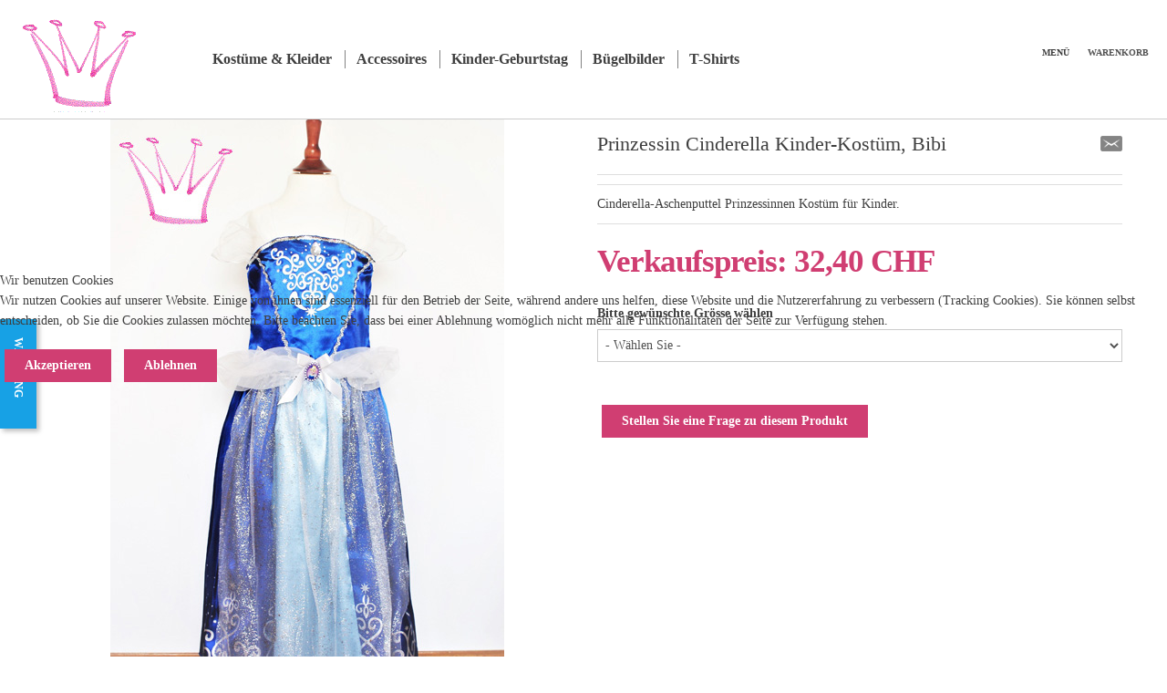

--- FILE ---
content_type: text/html; charset=utf-8
request_url: https://www.prinzesschen.ch/kost%c3%bcme-und-kleider-gr%c3%b6sse-92-98/prinzessin-cinderella-kinder-kost%c3%bcm
body_size: 18340
content:
<!doctype html>
<html class="no-js" xmlns="http://www.w3.org/1999/xhtml" xml:lang="de-de" lang="de-de" dir="ltr" >

<head>
<script type="text/javascript">  (function(){ function blockCookies(disableCookies, disableLocal, disableSession){ if(disableCookies == 1){ if(!document.__defineGetter__){ Object.defineProperty(document, 'cookie',{ get: function(){ return ''; }, set: function(){ return true;} }); }else{ var oldSetter = document.__lookupSetter__('cookie'); if(oldSetter) { Object.defineProperty(document, 'cookie', { get: function(){ return ''; }, set: function(v){ if(v.match(/reDimCookieHint\=/) || v.match(/c84132765704d2f9024caff8add499d9\=/)) { oldSetter.call(document, v); } return true; } }); } } var cookies = document.cookie.split(';'); for (var i = 0; i < cookies.length; i++) { var cookie = cookies[i]; var pos = cookie.indexOf('='); var name = ''; if(pos > -1){ name = cookie.substr(0, pos); }else{ name = cookie; } if(name.match(/reDimCookieHint/)) { document.cookie = name + '=; expires=Thu, 01 Jan 1970 00:00:00 GMT'; } } } if(disableLocal == 1){ window.localStorage.clear(); window.localStorage.__proto__ = Object.create(window.Storage.prototype); window.localStorage.__proto__.setItem = function(){ return undefined; }; } if(disableSession == 1){ window.sessionStorage.clear(); window.sessionStorage.__proto__ = Object.create(window.Storage.prototype); window.sessionStorage.__proto__.setItem = function(){ return undefined; }; } } blockCookies(1,1,1); }()); </script>


	<meta name="viewport" content="width=device-width, initial-scale=1.0">
	<base href="https://www.prinzesschen.ch/kost%c3%bcme-und-kleider-gr%c3%b6sse-92-98/prinzessin-cinderella-kinder-kost%c3%bcm" />
	<meta http-equiv="content-type" content="text/html; charset=utf-8" />
	<meta http-equiv="cleartype" content="on" />
	<meta name="keywords" content="Prinzessinnen-Kleider-Kinder-Kostüme-Schweiz-Prinzessin-kaufen-Spielsachen-Kleid-Kostüm-Fasnacht-Kind-Mädchen-Rock-Elsa" />
	<meta name="title" content="Prinzessin Cinderella Kinder-Kostüm, Bibi" />
	<meta name="description" content="Prinzessin Cinderella Kinder-Kostüm, Bibi Kostüme und Kleider Grösse 92 - 98 Cinderella-Aschenputtel Prinzessinnen Kostüm für Kinder." />
	<meta name="generator" content="MYOB" />
	<title>Kostüme und Kleider Grösse 92 - 98: Prinzessin Cinderella Kinder-Kostüm, Bibi</title>
	<link href="https://www.prinzesschen.ch/kostueme-kleider-fuer-prinzessinen/prinzessin-cinderella-kinder-kostüm" rel="canonical" />
	<link href="/templates/fashionshop/favicon.ico" rel="shortcut icon" type="image/vnd.microsoft.icon" />
	<link href="/components/com_virtuemart/assets/css/jquery.fancybox-1.3.4.css?vmver=e1126f8e" rel="stylesheet" type="text/css" />
	<link href="/media/system/css/modal.css?cf622933cabb82ca13959d8479489cb9" rel="stylesheet" type="text/css" />
	<link href="/plugins/system/jce/css/content.css?badb4208be409b1335b815dde676300e" rel="stylesheet" type="text/css" />
	<link href="/media/jui/css/bootstrap.min.css?cf622933cabb82ca13959d8479489cb9" rel="stylesheet" type="text/css" />
	<link href="/media/jui/css/bootstrap-responsive.min.css?cf622933cabb82ca13959d8479489cb9" rel="stylesheet" type="text/css" />
	<link href="/media/jui/css/bootstrap-extended.css?cf622933cabb82ca13959d8479489cb9" rel="stylesheet" type="text/css" />
	<link href="/templates/fashionshop/css/template.css" rel="stylesheet" type="text/css" media="all" />
	<link href="/templates/fashionshop/css/presets/style1.css" rel="stylesheet" type="text/css" media="screen,projection" />
	<link href="//maxcdn.bootstrapcdn.com/font-awesome/4.7.0/css/font-awesome.min.css" rel="stylesheet" type="text/css" media="all" />
	<link href="/plugins/system/cookiehint/css/redimstyle.css?cf622933cabb82ca13959d8479489cb9" rel="stylesheet" type="text/css" />
	<style type="text/css">


.bfClearfix:after {
content: ".";
display: block;
height: 0;
clear: both;
visibility: hidden;
}

.bfFadingClass{
display:none;
}
#redim-cookiehint-modal {position: fixed; top: 0; bottom: 0; left: 0; right: 0; z-index: 99998; display: flex; justify-content : center; align-items : center;}
	</style>
	<script type="application/json" class="joomla-script-options new">{"csrf.token":"21fcf466eb16f60a2f0de6efab67c857","system.paths":{"root":"","base":""}}</script>
	<script src="/media/system/js/mootools-core.js?cf622933cabb82ca13959d8479489cb9" type="text/javascript"></script>
	<script src="/media/system/js/core.js?cf622933cabb82ca13959d8479489cb9" type="text/javascript"></script>
	<script src="/media/system/js/mootools-more.js?cf622933cabb82ca13959d8479489cb9" type="text/javascript"></script>
	<script src="/media/system/js/modal.js?cf622933cabb82ca13959d8479489cb9" type="text/javascript"></script>
	<script src="/media/jui/js/jquery.min.js?cf622933cabb82ca13959d8479489cb9" type="text/javascript"></script>
	<script src="/media/jui/js/jquery-noconflict.js?cf622933cabb82ca13959d8479489cb9" type="text/javascript"></script>
	<script src="/media/jui/js/jquery-migrate.min.js?cf622933cabb82ca13959d8479489cb9" type="text/javascript"></script>
	<script src="/templates/fashionshop/js/jquery.elevateZoom-3.0.8.min.js" type="text/javascript"></script>
	<script src="/components/com_virtuemart/assets/js/vmsite.js?vmver=e1126f8e" type="text/javascript"></script>
	<script src="/components/com_virtuemart/assets/js/cvfind.js?vmver=e1126f8e" type="text/javascript"></script>
	<script src="/components/com_virtuemart/assets/js/dynupdate.js?vmver=e1126f8e" type="text/javascript"></script>
	<script src="/components/com_virtuemart/assets/js/fancybox/jquery.fancybox-1.3.4.2.pack.js?vmver=1.3.4.2" type="text/javascript"></script>
	<script src="/components/com_virtuemart/assets/js/vmprices.js?vmver=e1126f8e" type="text/javascript"></script>
	<script src="/components/com_virtuemart/assets/js/fancybox/jquery.fancybox-1.3.4.pack.js?vmver=e1126f8e" type="text/javascript"></script>
	<script src="/media/jui/js/bootstrap.min.js?cf622933cabb82ca13959d8479489cb9" type="text/javascript"></script>
	<script src="/modules/mod_virtuemart_cart/assets/js/update_cart.js?vmver=e1126f8e" type="text/javascript"></script>
	<script src="https://www.google.com/recaptcha/api.js?hl=de&onload=onloadBFNewRecaptchaCallback&render=explicit" data-usercentrics="reCAPTCHA" type="text/javascript"></script>
	<script src="/components/com_breezingforms/libraries/jquery/jq.min.js" type="text/javascript"></script>
	<script type="text/javascript">

		jQuery(function($) {
			SqueezeBox.initialize({});
			initSqueezeBox();
			$(document).on('subform-row-add', initSqueezeBox);

			function initSqueezeBox(event, container)
			{
				SqueezeBox.assign($(container || document).find('a.modal').get(), {
					parse: 'rel'
				});
			}
		});

		window.jModalClose = function () {
			SqueezeBox.close();
		};

		// Add extra modal close functionality for tinyMCE-based editors
		document.onreadystatechange = function () {
			if (document.readyState == 'interactive' && typeof tinyMCE != 'undefined' && tinyMCE)
			{
				if (typeof window.jModalClose_no_tinyMCE === 'undefined')
				{
					window.jModalClose_no_tinyMCE = typeof(jModalClose) == 'function'  ?  jModalClose  :  false;

					jModalClose = function () {
						if (window.jModalClose_no_tinyMCE) window.jModalClose_no_tinyMCE.apply(this, arguments);
						tinyMCE.activeEditor.windowManager.close();
					};
				}

				if (typeof window.SqueezeBoxClose_no_tinyMCE === 'undefined')
				{
					if (typeof(SqueezeBox) == 'undefined')  SqueezeBox = {};
					window.SqueezeBoxClose_no_tinyMCE = typeof(SqueezeBox.close) == 'function'  ?  SqueezeBox.close  :  false;

					SqueezeBox.close = function () {
						if (window.SqueezeBoxClose_no_tinyMCE)  window.SqueezeBoxClose_no_tinyMCE.apply(this, arguments);
						tinyMCE.activeEditor.windowManager.close();
					};
				}
			}
		};
		
	jQuery(document).ready(function() {
		jQuery("a[rel=vm-additional-images]").fancybox({
			"titlePosition" 	: "inside",
			"transitionIn"	:	"elastic",
			"transitionOut"	:	"elastic"
		});
		jQuery(".additional-images a.product-image.image-0").removeAttr("rel");
		jQuery(".additional-images img.product-image").click(function() {
			jQuery(".additional-images a.product-image").attr("rel","vm-additional-images" );
			jQuery(this).parent().children("a.product-image").removeAttr("rel");
			var src = jQuery(this).parent().children("a.product-image").attr("href");
			jQuery(".main-image img").attr("src",src);
			jQuery(".main-image img").attr("alt",this.alt );
			jQuery(".main-image a").attr("href",src );
			jQuery(".main-image a").attr("title",this.alt );
			jQuery(".main-image .vm-img-desc").html(this.alt);
		}); 
	});
	//<![CDATA[ 
if (typeof Virtuemart === "undefined"){
	var Virtuemart = {};}
var vmSiteurl = 'https://www.prinzesschen.ch/' ;
Virtuemart.vmSiteurl = vmSiteurl;
var vmLang = '&lang=de';
Virtuemart.vmLang = vmLang; 
var vmLangTag = 'de';
Virtuemart.vmLangTag = vmLangTag;
var Itemid = '&Itemid=321';
Virtuemart.addtocart_popup = "1" ; 
var vmCartError = Virtuemart.vmCartError = "Beim Aktualisieren Ihres Warenkorbes ist ein Fehler aufgetreten.";
var usefancy = true; //]]>
jQuery(function($){ initTooltips(); $("body").on("subform-row-add", initTooltips); function initTooltips (event, container) { container = container || document;$(container).find(".hasTooltip").tooltip({"html": true,"container": "body"});} });<!--
                    jQuery(document).ready(function()
                    {
                            jQuery(".hasTooltip").tooltip({"html": true,"container": "body"});
                    });
			var inlineErrorElements = new Array();
			var bfSummarizers = new Array();
			var bfDeactivateField = new Array();
			var bfDeactivateSection = new Array();
			

                        function bf_validate_nextpage(element, action)
                        {
                            if(typeof bfUseErrorAlerts != "undefined"){
                             JQuery(".bfErrorMessage").html("");
                             JQuery(".bfErrorMessage").css("display","none");
                            }

                            error = ff_validation(ff_currentpage);
                            if (error != "") {
                               if(typeof bfUseErrorAlerts == ""){
                                   alert(error);
                                } else {
                                   bfShowErrors(error);
                                }
                                ff_validationFocus("");
                            } else {
                                ff_switchpage(ff_currentpage+1);
                                self.scrollTo(0,0);
                            }
                        }


			function bfCheckMaxlength(id, maxlength, showMaxlength){
				if( JQuery("#ff_elem"+id).val().length > maxlength ){
					JQuery("#ff_elem"+id).val( JQuery("#ff_elem"+id).val().substring(0, maxlength) );
				}
				if(showMaxlength){
					JQuery("#bfMaxLengthCounter"+id).text( "(" + (maxlength - JQuery("#ff_elem"+id).val().length) + " Zeichen übrig)" );
				}
			}
			function bfRegisterSummarize(id, connectWith, type, emptyMessage, hideIfEmpty){
				bfSummarizers.push( { id : id, connectWith : connectWith, type : type, emptyMessage : emptyMessage, hideIfEmpty : hideIfEmpty } );
			}
			function bfField(name){
				var value = "";
				switch(ff_getElementByName(name).type){
					case "radio":
						if(JQuery("[name=\""+ff_getElementByName(name).name+"\"]:checked").val() != "" && typeof JQuery("[name=\""+ff_getElementByName(name).name+"\"]:checked").val() != "undefined"){
							value = JQuery("[name=\""+ff_getElementByName(name).name+"\"]:checked").val();
							if(!isNaN(value)){
								value = Number(value);
							}
						}
						break;
					case "checkbox":
					case "select-one":
					case "select-multiple":
						var nodeList = document["ff_form1"][""+ff_getElementByName(name).name+""];
						if(ff_getElementByName(name).type == "checkbox" && typeof nodeList.length == "undefined"){
							if(typeof JQuery("[name=\""+ff_getElementByName(name).name+"\"]:checked").val() != "undefined"){
								value = JQuery("[name=\""+ff_getElementByName(name).name+"\"]:checked").val();
								if(!isNaN(value)){
									value = Number(value);
								}
							}
						} else {
							var val = "";
							for(var j = 0; j < nodeList.length; j++){
								if(nodeList[j].checked || nodeList[j].selected){
									val += nodeList[j].value + ", ";
								}
							}
							if(val != ""){
								value = val.substr(0, val.length - 2);
								if(!isNaN(value)){
									value = Number(value);
								}
							}
						}
						break;
					default:
						if(!isNaN(ff_getElementByName(name).value)){
							value = Number(ff_getElementByName(name).value);
						} else {
							value = ff_getElementByName(name).value;
						}
				}
				return value;
			}
			function populateSummarizers(){
				// cleaning first

				for(var i = 0; i < bfSummarizers.length; i++){
					JQuery("#"+bfSummarizers[i].id).parent().css("display", "");
					JQuery("#"+bfSummarizers[i].id).html("<span class=\"bfNotAvailable\">"+bfSummarizers[i].emptyMessage+"</span>");
				}
				for(var i = 0; i < bfSummarizers.length; i++){
					var summVal = "";
					switch(bfSummarizers[i].type){
						case "bfTextfield":
						case "bfTextarea":
						case "bfHidden":
						case "bfCalendar":
						case "bfNumberInput":
                        case "bfCalendarResponsive":
						case "bfFile":
							if(JQuery("[name=\"ff_nm_"+bfSummarizers[i].connectWith+"[]\"]").val() != ""){
								JQuery("#"+bfSummarizers[i].id).text( JQuery("[name=\"ff_nm_"+bfSummarizers[i].connectWith+"[]\"]").val() ).html();
								var breakableText = JQuery("#"+bfSummarizers[i].id).html().replace(/\r/g, "").replace(/\n/g, "<br/>");

								if(breakableText != ""){
									var calc = null;
									eval( "calc = typeof bfFieldCalc"+bfSummarizers[i].id+" != \"undefined\" ? bfFieldCalc"+bfSummarizers[i].id+" : null" );
									if(calc){
										breakableText = calc(breakableText);
									}
								}

								JQuery("#"+bfSummarizers[i].id).html(breakableText);
								summVal = breakableText;
							}
						break;
						case "bfRadioGroup":
						case "bfCheckbox":
							if(JQuery("[name=\"ff_nm_"+bfSummarizers[i].connectWith+"[]\"]:checked").val() != "" && typeof JQuery("[name=\"ff_nm_"+bfSummarizers[i].connectWith+"[]\"]:checked").val() != "undefined"){
								var theText = JQuery("[name=\"ff_nm_"+bfSummarizers[i].connectWith+"[]\"]:checked").val();
								if(theText != ""){
									var calc = null;
									eval( "calc = typeof bfFieldCalc"+bfSummarizers[i].id+" != \"undefined\" ? bfFieldCalc"+bfSummarizers[i].id+" : null" );
									if(calc){
										theText = calc(theText);
									}
								}
								JQuery("#"+bfSummarizers[i].id).html( theText );
								summVal = theText;
							}
						break;
						case "bfCheckboxGroup":
						case "bfSelect":
							var val = "";
							var nodeList = document["ff_form1"]["ff_nm_"+bfSummarizers[i].connectWith+"[]"];

							for(var j = 0; j < nodeList.length; j++){
								if(nodeList[j].checked || nodeList[j].selected){
									val += nodeList[j].value + ", ";
								}
							}
							if(val != ""){
								var theText = val.substr(0, val.length - 2);
								if(theText != ""){
									var calc = null;
									eval( "calc = typeof bfFieldCalc"+bfSummarizers[i].id+" != \"undefined\" ? bfFieldCalc"+bfSummarizers[i].id+" : null" );
									if(calc){
										theText = calc(theText);
									}
								}
								JQuery("#"+bfSummarizers[i].id).html( theText );
								summVal = theText;
							}
						break;
					}

					if( ( bfSummarizers[i].hideIfEmpty && summVal == "" ) || ( typeof bfDeactivateField != "undefined" && bfDeactivateField["ff_nm_"+bfSummarizers[i].connectWith+"[]"] ) ){
                        JQuery("#"+bfSummarizers[i].id).closest(".bfElemWrap").css("display", "none");
					} else {
					    JQuery("#"+bfSummarizers[i].id).closest(".bfElemWrap").css("display", "block");
					}
				}
			}
var bfUseErrorAlerts = false;

				function bfShowErrors(error){
                                        JQuery(".bfErrorMessage").html("");
					JQuery(".bfErrorMessage").css("display","none");
					JQuery(".bfErrorMessage").fadeIn(1500);
					var allErrors = "";
					var errors = error.split("\n");
					for(var i = 0; i < errors.length; i++){
						allErrors += "<div class=\"bfError\">" + errors[i] + "</div>";
					}
					JQuery(".bfErrorMessage").html(allErrors);
					JQuery(".bfErrorMessage").css("display","");

                                        if(JQuery.bfvalidationEngine)
                                        {
                                            JQuery("#ff_form1").bfvalidationEngine({
                                              promptPosition: "bottomLeft",
                                              success :  false,
                                              failure : function() {}
                                            });

                                            for(var i = 0; i < inlineErrorElements.length; i++)
                                            {
                                                if(inlineErrorElements[i][1] != "")
                                                {
                                                    var prompt = null;

                                                    if(inlineErrorElements[i][0] == "bfCaptchaEntry"){
                                                        prompt = JQuery.bfvalidationEngine.buildPrompt("#bfCaptchaEntry",inlineErrorElements[i][1],"error");
                                                    }
                                                    else if(inlineErrorElements[i][0] == "bfReCaptchaEntry"){
                                                        // nothing here yet for recaptcha, alert is default
                                                        alert(inlineErrorElements[i][1]);
                                                    }
                                                    else if(typeof JQuery("#bfUploader"+inlineErrorElements[i][0]).get(0) != "undefined")
                                                    {
                                                        alert(inlineErrorElements[i][1]);
                                                        //prompt = JQuery.bfvalidationEngine.buildPrompt("#"+JQuery("#bfUploader"+inlineErrorElements[i][0]).val(),inlineErrorElements[i][1],"error");
                                                    }
                                                    else
                                                    {
                                                        if(ff_getElementByName(inlineErrorElements[i][0])){
                                                            prompt = JQuery.bfvalidationEngine.buildPrompt("#"+ff_getElementByName(inlineErrorElements[i][0]).id,inlineErrorElements[i][1],"error");
                                                        }else{
                                                            alert(inlineErrorElements[i][1]);
                                                        }
                                                    }

                                                    JQuery(prompt).mouseover(
                                                        function(){
                                                            var inlineError = JQuery(this).attr("class").split(" ");
                                                            if(inlineError && inlineError.length && inlineError.length == 2){
                                                                var result = inlineError[1].split("formError");
                                                                if(result && result.length && result.length >= 1){
                                                                    JQuery.bfvalidationEngine.closePrompt("#"+result[0]);
                                                                }
                                                            }
                                                        }
                                                    );
                                                }
                                                else
                                                {
                                                    if(typeof JQuery("#bfUploader"+inlineErrorElements[i][0]).get(0) != "undefined")
                                                    {
                                                        //JQuery.bfvalidationEngine.closePrompt("#"+JQuery("#bfUploader"+inlineErrorElements[i][0]).val());
                                                    }
                                                    else
                                                    {
                                                        if(ff_getElementByName(inlineErrorElements[i][0])){
                                                            JQuery.bfvalidationEngine.closePrompt("#"+ff_getElementByName(inlineErrorElements[i][0]).id);
                                                        }
                                                    }
                                                }
                                            }
                                            inlineErrorElements = new Array();
                                        }
				}
		    bfToggleFieldsLoaded = false;
		    bfSectionFieldsDeactivated = false;
			JQuery(document).ready(function() {
				if(typeof bfFade != "undefined")bfFade();
				if(typeof bfRollover != "undefined")bfRollover();
				if(typeof bfRollover2 != "undefined")bfRollover2();
				if(typeof bfRegisterToggleFields != "undefined"){ 
				    bfRegisterToggleFields(); 
                }else{
                    bfToggleFieldsLoaded = true;
                }
				if(typeof bfDeactivateSectionFields != "undefined"){ 
				    bfDeactivateSectionFields(); 
				}else{
				    bfSectionFieldsDeactivated = true;
				}
                if(JQuery.bfvalidationEngine)
                {
                    JQuery.bfvalidationEngineLanguage.newLang();
                    JQuery(".ff_elem").change(
                        function(){
                            JQuery.bfvalidationEngine.closePrompt(this);
                        }
                    );
                }
				JQuery(".bfQuickMode .hasTip").css("color","inherit"); // fixing label text color issue
				JQuery(".bfQuickMode .bfTooltip").css("color","inherit"); // fixing label text color issue
                JQuery("input[type=text]").bind("keypress", function(evt) {
                    if(evt.keyCode == 13) {
                        evt.preventDefault();
                    }
                });
			});
		//-->(function() {  if (typeof gtag !== 'undefined') {       gtag('consent', 'denied', {         'ad_storage': 'denied',         'ad_user_data': 'denied',         'ad_personalization': 'denied',         'functionality_storage': 'denied',         'personalization_storage': 'denied',         'security_storage': 'denied',         'analytics_storage': 'denied'       });     } })();
	</script>
	<link rel="stylesheet" href="/components/com_breezingforms/themes/quickmode-bootstrap/system.css" />

<!--[if lt IE 9]>
<script src="http://html5shiv.googlecode.com/svn/trunk/html5.js"></script>
<script src="/templates/fashionshop/js/selectivizr-min.js"></script>
<script src="/templates/fashionshop/js/modernizr.js"></script>
<![endif]-->


<script type="text/javascript">  
(function(){
  var d = document, e = d.documentElement, s = d.createElement('style');
//  if (e.style.MozTransform === ''){ // gecko 1.9.1 inference
    s.textContent = 'body{visibility:hidden} .site-loading{visibility:visible !important;}';
    var r = document.getElementsByTagName('script')[0];
    r.parentNode.insertBefore(s, r);
    function f(){ s.parentNode && s.parentNode.removeChild(s); }
    addEventListener('load',f,false);
    setTimeout(f,3000);
//  }
})();
 </script>
 
 
<link href="https://use.fontawesome.com/releases/v5.0.1/css/all.css" rel="stylesheet">

 
 
 <!--[if IE 6]> <link rel="stylesheet" type="text/css" href="/templates/fashionshop/css/ie6.css" media="screen" /> <![endif]-->
<!--[if IE 7]> <link rel="stylesheet" type="text/css" href="/templates/fashionshop/css/ie.css" media="screen" /> <![endif]-->

	 
	<script type="text/javascript" src="/templates/fashionshop/js/superfish.js"></script>
	<script type="text/javascript" src="/templates/fashionshop/js/supersubs.js"></script>
	<script type="text/javascript">
    jQuery(document).ready(function(){ 
        jQuery("ul.menu-nav").supersubs({ 
			minWidth: 15,
			maxWidth: 18,
            extraWidth:  1
        }).superfish({ 
            delay:500,
            animation:{opacity:'show',height:'show',width:'show'},
            speed:'normal',
            autoArrows:true,
            dropShadows:false 
        });
    }); 
	
	jQuery(function() {                      
		jQuery(".closeMenu").click(function() { 
			jQuery('#social-links').attr('style','display:none');		
		});
	});
	</script>
			
	<script type="text/javascript">
	jQuery(function() {                      
		jQuery("#cartpanel").click(function() { 
			jQuery('#LoginForm').attr('style','display:none');
			jQuery('#searchpanel').attr('style','display:none');
		});
	});
	</script>
	
		
		<script type="text/javascript">
	jQuery(document).ready(function() {
		jQuery("#hl-open" ).click(function() {
		  jQuery( "#header-left-panel" ).toggle( "normal'" ); 
		});
	});
	</script>
		
		
	
	<script type="text/javascript">
		function toggle_visibility(id) {
		var e = document.getElementById(id);
		if(e.style.display == 'block')
		e.style.display = 'none';
		else
		e.style.display = 'block';
		}
	</script>
	
	<script type="text/javascript">	
	jQuery(window).on("scroll touchmove", function () {
		jQuery('.jump-to-top').toggleClass('visible', jQuery(document).scrollTop() > jQuery(window).height() / 4);
	});
	</script>
	
	<!-- Global site tag (gtag.js) - Google Analytics -->
<script async src="https://www.googletagmanager.com/gtag/js?id=UA-88852541-1"></script>
<script>
  window.dataLayer = window.dataLayer || [];
  function gtag(){dataLayer.push(arguments);}
  gtag('js', new Date());

  gtag('config', 'UA-88852541-1');
</script>

	
	<style type="text/css">

	.button,button,a.button,.btn, #com-form-login-remember input.default, a.product-details,input.addtocart-button,a.ask-a-question,.highlight-button,.vm-button-correct, span.quantity-controls input.quantity-plus,span.quantity-controls input.quantity-minus,a.details {
	font-size: 14px;
}

	body, input, button, select, textarea {
	font-size: 14px;
	font-weight: 300;
	font-family: Open Sans Condensed;	
	}
		
	header#top-handler{
		position: absolute;
		top: 0px;
	}
	
	.responsive-menu .menu-nav ul {
		min-width: 15em;
	}
	
		
	header#top-handler.fixed.tiny #top {
		margin-top: -130px;
	}
	
	@media (max-width:979px){
		#mega-menu {
			top: 130px;
		}
	}
	
	@media (max-width:767px){
		.responsive-menu ul#nav.menu-nav {
			top: 130px;
		}
		#mega-menu {
			top: 190px;
		}
	}
	
		
	@media (min-width:768px) and (max-width:979px) {
				.rs-cl{width:0px !important;}
		.rs-cc{width:100% !important;}
			
	}
	
	
	#site-name-handler,#sn-position,.snc-handler, #st-navigation{height:130px; }
	#site-name-handler{width:200px;}
	#st-navigation {margin-left:200px;}
	
	#sn-position .h1{left:0px;top:15px;color:#d03e72;font-size:24px;}
	#sn-position .h1 a {color:#d03e72;}
	#sn-position .h2 {left:250px;top:350px;color:#686868;font-size:10px;line-height:10px;}
	#top-header-handler{margin-top:13px;}
	
	#megamenu-handler {
		padding-top: 55px;
	}
	#megamenu-handler #mega-menu.menu-nav>li:hover>ul, #megamenu-handler #mega-menu.menu-nav>li.sfHover>ul{
		top: 76px;
	}
	
	#cl-handler, .main-menu-handler {
		padding-top: 46px;
	}
	
    @media only screen and (max-width: 950px) {
  #cl-handler, .main-menu-handler {
    padding-top: 9px !important;
    }
}

	.eupopup-container { background-color: rgba(51,51,51,0.9); }
	.eupopup-head, .eupopup-closebutton:hover { color: #ffffff !important; }
	.eupopup-body, .eupopup-closebutton { color: #d1d1d1; }
	.eupopup-button_1, .eupopup-button_2, .eupopup-button_1:hover, .eupopup-button_2:hover { color: #5dbede !important; }
	
												
	
		#header-left-handler {
			top: 350px; 
			max-width: 280px;
		}

		#header-left-panel {
			height: 150px !important;
		}

		#hl-panel-handler {
			width: 220px !important; 
		}

		#hl-open {
			height: 120px;
					}

		#hl-open:after {
						border-bottom-color: transparent !important;
			border-right-color: transparent !important;
			bottom: -10px;
					}

		#hl-open-label {
			top: 60px;
			right: -40px;
			width: 120px;

		}
	
		
	
		@media screen and (max-width: 767px) {
	 	 #header-left-handler {display:none;}
	 	 	 #header-right-handler {display:none;}
	 	}
		

	ul.columns-2 {width: 360px !important;}
	ul.columns-3 {width: 500px !important;}
	ul.columns-4 {width: 660px !important;}
	ul.columns-5 {width: 860px !important;}

	
		
</style>
	
	
</head>
<body>

	<div id="jumphere" name="jumphere"></div>	<div class="site-loading"></div>
	
	<div class="global-container">
		<header id="top-handler" class="absolute">
			<div class="container-fluid">
									<div class="inner-handler">
						<div id="top">
							<div class="container-lr">
								<div class="row-fluid">
									<div id="site-name-handler">
										<div id="sn-position">
											<div class="snc-handler">
																																				<div class="h1"><a href="https://www.prinzesschen.ch/"><img alt="Prinzesschen" src="/images/logo-krone-prinzessin-kl-2.gif" /></a></div>
																																				<div class="quick-contact">
<div class="custom color4"  >
	<p>
<!-- BreezingForms VFree (build 940) Copyright(c) 2008-2013 by Markus Bopp | FacileForms Copyright 2004-2006 by Peter Koch, Chur, Switzerland.  All rights reserved. -->
<div class="bfClearfix">
<script type="text/javascript">
<!--
ff_processor=new Object();ff_processor.okrun=true;ff_processor.ip='18.222.195.26';ff_processor.agent='Mozilla/5.0 (Macintosh; Intel Mac OS X 10_15_7) AppleWebKit/537.36 (KHTML, like Gecko) Chrome/131.0.0.0 Safari/537.36; ClaudeBot/1.0; +claudebot@anthropic.com)';
ff_processor.browser='Mozilla/5.0 (Macintosh; Intel Mac OS X 10_15_7) AppleWebKit/537.36 (KHTML, like Gecko) Chrome/131.0.0.0 Safari/537.36; ClaudeBot/1.0; +claudebot@anthropic.com)';ff_processor.opsys='mac';ff_processor.provider='Unbekannt';ff_processor.submitted='2025-12-05 23:46:18';
ff_processor.form=1;ff_processor.form_id='ff_form1';ff_processor.page=1;ff_processor.target=2;ff_processor.runmode=0;ff_processor.inframe=0;ff_processor.inline=0;ff_processor.template=0;ff_processor.homepage='https://www.prinzesschen.ch';ff_processor.mossite='https://www.prinzesschen.ch';
ff_processor.images='https://www.prinzesschen.ch/components/com_breezingforms/images';ff_processor.border='';ff_processor.align='';ff_processor.top='';ff_processor.suffix='';ff_processor.status=null;ff_processor.message=null;ff_processor.record_id=null;
ff_processor.showgrid=false;ff_processor.traceBuffer=null;
//-->
</script>
<script type="text/javascript" src="/components/com_breezingforms/facileforms.js"></script>
<div id="ff_formdiv1" class="bfFormDiv"><script type="text/javascript">
<!--

function checkFileExtensions(){
			return true;
		}
		var bfReCaptchaLoaded = true;
                                    function bfCheckCaptcha(){
					if(checkFileExtensions()){
                                                function bfValidateCaptcha()
                                                {
                                                    if(typeof bfInvisibleRecaptcha != "undefined" && bfInvisibleRecaptcha === false){
														if(typeof bfDoFlashUpload != 'undefined'){
															bfDoFlashUpload();
														} else {
															ff_submitForm2();
														}
														return;
                                                    }
                                                    
                                                    if(typeof onloadBFNewRecaptchaCallback == "undefined"){
                                                        challengeField = JQuery("input#recaptcha_challenge_field").val();
                                                        responseField = JQuery("input#recaptcha_response_field").val();
                                                        var html = JQuery.ajax({
                                                        type: "POST",
                                                        url: "/component/breezingforms/raw/true/bfReCaptcha/true/form/1/tmpl/component?raw=true&amp;bfReCaptcha=true&amp;form=1&amp;Itemid=0&amp;tmpl=component",
                                                        data: "recaptcha_challenge_field=" + challengeField + "&recaptcha_response_field=" + responseField,
                                                        async: false
                                                        }).responseText;

                                                        if (html.replace(/^\s+|\s+$/, "") == "success")
                                                        {
                                                            if(typeof bfDoFlashUpload != 'undefined'){
                                                                bfDoFlashUpload();
                                                            } else {
                                                                ff_submitForm2();
                                                            }
                                                        }
                                                        else
                                                        {
                                                                if(typeof bfUseErrorAlerts == "undefined"){
                                                                        alert("Das Captcha fehlt oder ist falsch!");
                                                                } else {
                                                                    if(typeof inlineErrorElements != "undefined"){
                                                                        inlineErrorElements.push(["bfReCaptchaEntry","Das Captcha fehlt oder ist falsch!"]);
                                                                    }
                                                                    bfShowErrors("Das Captcha fehlt oder ist falsch!");
                                                                }

                                                                if(ff_currentpage != 1)ff_switchpage(1);
                                                                Recaptcha.focus_response_field();

                                                                Recaptcha.reload();

                                                                if(document.getElementById("bfSubmitButton")){
                                                                    document.getElementById("bfSubmitButton").disabled = false;
                                                                }
                                                                if(typeof JQuery != "undefined"){JQuery(".bfCustomSubmitButton").prop("disabled", false);}
                                                                if(typeof ladda_button != "undefined"){
                                                                    bf_restore_submitbutton();
                                                                }
                                                                
                                                        }
                                                    }
                                                    else{
                                                        
                                                        if(typeof bfInvisibleRecaptcha != "undefined"){
                                                        
                                                            grecaptcha.execute();
                                                        }
                                                        
                                                        var gresponse = grecaptcha.getResponse();
                                                        
                                                        if(gresponse == ""){
                                                            
                                                            if(typeof bfInvisibleRecaptcha == "undefined"){
                                                            
	                                                            if(typeof bfUseErrorAlerts == "undefined"){
	                                                                    alert("Das Captcha fehlt oder ist falsch!");
	                                                            } else {
	                                                                if(typeof inlineErrorElements != "undefined"){
	                                                                    inlineErrorElements.push(["bfReCaptchaEntry","Das Captcha fehlt oder ist falsch!"]);
	                                                                }
	                                                                bfShowErrors("Das Captcha fehlt oder ist falsch!");
	                                                            }
                                                            
                                                            
                                                                if(ff_currentpage != 1)ff_switchpage(1);
                                                            }
                                                            if(document.getElementById("bfSubmitButton")){
                                                                document.getElementById("bfSubmitButton").disabled = false;
                                                            }
                                                            if(typeof JQuery != "undefined"){JQuery(".bfCustomSubmitButton").prop("disabled", false);}
                                                            if(typeof ladda_button != "undefined"){
                                                                bf_restore_submitbutton();
                                                            }
                                                            
                                                            
                                                        }else{
               
                                                            if(typeof bfDoFlashUpload != 'undefined'){
                                                                bfDoFlashUpload();
                                                            } else {
                                                                ff_submitForm2();
                                                            }
                                                        }
                                                    }
                                                }

                                                bfValidateCaptcha();

					}
				}function ff_initialize(condition)
{}
onload=function()
{ff_initialize('formentry');ff_initialize('pageentry');if(ff_processor&&ff_processor.traceBuffer)ff_traceWindow();}
function ff_submitForm()
{if(document.getElementById('bfSubmitButton')){document.getElementById('bfSubmitButton').disabled=true;}if(typeof JQuery!='undefined'){JQuery('.bfCustomSubmitButton').prop('disabled',true);}bfCheckCaptcha();}function ff_submitForm2()
{if(document.getElementById('bfSubmitButton')){document.getElementById('bfSubmitButton').disabled=true;}if(typeof JQuery!='undefined'){JQuery('.bfCustomSubmitButton').prop('disabled',true);}if(typeof bf_ajax_submit!='undefined'){bf_ajax_submit()}else{document.ff_form1.submit();}
}
var ff_validationFocusName='';
var ff_elements=[['ff_elem76','ff_div76','bfFakeName',1,76],['ff_elem77','ff_div77','bfFakeName2',1,77],['ff_elem78','ff_div78','bfFakeName3',1,78],['ff_elem79','ff_div79','bfFakeName4',1,79],['ff_elem1','ff_div1','Anrede',1,1],['ff_elem2','ff_div2','Vorname',1,2],
['ff_elem3','ff_div3','Nachname',1,3],['ff_elem4','ff_div4','Email',1,4],['ff_elem5','ff_div5','Anfrage',1,5],['ff_elem48','ff_div48','ReCaptcha',1,48],['ff_elem27','ff_elem27','name',1,27]
];
function ff_getElementByName(name)
{if(name.substr(0,6)=='ff_nm_')name=name.substring(6,name.length-2);for(var i=0;i<ff_elements.length;i++)
if(ff_elements[i][2]==name)
return eval('document.ff_form1.'+ff_elements[i][0]);return null;}
function ff_getPageByName(name)
{if(name.substr(0,6)=='ff_nm_')name=name.substring(6,name.length-2);for(var i=0;i<ff_elements.length;i++)
if(ff_elements[i][2]==name)
return ff_elements[i][3];return 0;}
var ff_currentpage=1;
function ff_switchpage(page){if(document.getElementById("bfPage1"))document.getElementById("bfPage1").style.display="none";if(document.getElementById("bfPage"+page))document.getElementById("bfPage"+page).style.display="";ff_currentpage=page;ff_initialize("pageentry");
}
function ff_validationFocus(name)
{if(name==undefined||name==''){if(ff_validationFocusName!=''){ff_switchpage(ff_getPageByName(ff_validationFocusName));if(ff_getElementByName(ff_validationFocusName).focus){ff_getElementByName(ff_validationFocusName).focus();}}}else{if(ff_validationFocusName=='')
ff_validationFocusName=name;}}
function ff_validemail(element,message)
{var check=/^([a-zA-Z0-9_\.\-])+\@(([a-zA-Z0-9\-])+\.)+([a-zA-Z0-9]{2,4})+$/;if(!check.test(element.value)){if(message=='')message=element.name+" is no valid email address.\n";ff_validationFocus(element.name);return message;}return '';}
function ff_valuenotempty(element,message)
{if(element.value!='')return '';if(message=='')message="Please enter "+element.name+".\n";ff_validationFocus(element.name);return message;}
function ff_validation(page)
{if(typeof inlineErrorElements!='undefined')inlineErrorElements=new Array();error='';ff_validationFocusName='';if(page==1||page==0){if(typeof bfDeactivateField=='undefined'||!bfDeactivateField['ff_nm_Vorname[]']){errorout=ff_valuenotempty(document.ff_form1['ff_nm_Vorname[]'],"Bitte geben Sie Ihren Vornamen an!\n");
error+=errorout
if(typeof inlineErrorElements!='undefined'){inlineErrorElements.push(["Vorname",errorout]);}}if(typeof bfDeactivateField=='undefined'||!bfDeactivateField['ff_nm_Nachname[]']){errorout=ff_valuenotempty(document.ff_form1['ff_nm_Nachname[]'],"Bitte geben Sie Ihren Nachnamen an!\n");
error+=errorout
if(typeof inlineErrorElements!='undefined'){inlineErrorElements.push(["Nachname",errorout]);}}if(typeof bfDeactivateField=='undefined'||!bfDeactivateField['ff_nm_Email[]']){errorout=ff_validemail(document.ff_form1['ff_nm_Email[]'],"Bitte geben Sie eine gültige E-Mail an!\n");
error+=errorout
if(typeof inlineErrorElements!='undefined'){inlineErrorElements.push(["Email",errorout]);}}if(typeof bfDeactivateField=='undefined'||!bfDeactivateField['ff_nm_Anfrage[]']){errorout=ff_valuenotempty(document.ff_form1['ff_nm_Anfrage[]'],"Bitte geben Sie eine Anfrage ein!\n");
error+=errorout
if(typeof inlineErrorElements!='undefined'){inlineErrorElements.push(["Anfrage",errorout]);}}}if(error!=""&&document.getElementById('ff_capimgValue')){document.getElementById('ff_capimgValue').src='/components/com_breezingforms/images/captcha/securimage_show.php?bfMathRandom='+Math.random();
document.getElementById('bfCaptchaEntry').value="";}if(error!=""&&document.getElementById("bfSubmitButton")){document.getElementById("bfSubmitButton").disabled=false;}if(error!=""&&typeof JQuery!="undefined"){JQuery(".bfCustomSubmitButton").prop("disabled",false);}
return error;}
function ff_validate_submit(element,action)
{if(typeof bfUseErrorAlerts!='undefined'){JQuery(".bfErrorMessage").html('');JQuery(".bfErrorMessage").css("display","none");}error=ff_validation(0);if(error!=''){if(typeof bfUseErrorAlerts=='undefined'){alert(error);}else{bfShowErrors(error);}ff_validationFocus();
}else
ff_submitForm();}
function ff_resetForm(element,action)
{eval('document.'+ff_processor.form_id).reset();}
function ff_validate_prevpage(element,action)
{if(typeof bfUseErrorAlerts!='undefined'){JQuery(".bfErrorMessage").html('');JQuery(".bfErrorMessage").css("display","none");}error=ff_validation(ff_currentpage);if(error!=''){if(typeof bfUseErrorAlerts=='undefined'){alert(error);}else{bfShowErrors(error);
}ff_validationFocus('');}else{if(ff_currentpage>1){ff_switchpage(ff_currentpage-1);self.scrollTo(0,0);}}}
function ff_validate_nextpage(element,action)
{if(typeof bfUseErrorAlerts!='undefined'){JQuery(".bfErrorMessage").html('');JQuery(".bfErrorMessage").css("display","none");}error=ff_validation(ff_currentpage);if(error!=''){if(typeof bfUseErrorAlerts=='undefined'){alert(error);}else{bfShowErrors(error);
}ff_validationFocus('');}else{ff_switchpage(ff_currentpage+1);self.scrollTo(0,0);}}
function ff_Vorname_action(element,action)
{switch(action){case 'change':ff_getElementByName('name').value=element.value+" "+ff_getElementByName('Nachname').value;break;default:;}}
function ff_Nachname_action(element,action)
{switch(action){case 'change':ff_getElementByName('name').value=ff_getElementByName('Vorname').value+" "+element.value;break;default:;}}
//-->
</script>
<form data-ajax="false"  action="https://www.prinzesschen.ch/kost%c3%bcme-und-kleider-gr%c3%b6sse-92-98/prinzessin-cinderella-kinder-kost%c3%bcm" method="post" name="ff_form1" id="ff_form1" enctype="multipart/form-data" accept-charset="utf-8" onsubmit="return false;" class="bfQuickMode">
<div id="bfPage1" class="bfPage">
<div class="bfErrorMessage alert alert-error" style="display:none"></div>
<div class="bfElemWrap control-group" id="bfElemWrap1">
<div class="controls form-inline"><div class=" "><span class=""><label style="vertical-align: baseline;" class="radio inline " id="bfGroupLabel1" for="ff_elem1"><input checked="checked"  class="ff_elem" type="radio" name="ff_nm_Anrede[]" value="Herr" id="ff_elem1"/>
Herr</label><label style="vertical-align: baseline;" class="radio inline " id="bfGroupLabel1_1" for="ff_elem1_1"><input  class="ff_elem" type="radio" name="ff_nm_Anrede[]" value="Frau" id="ff_elem1_1"/>
Frau</label></span></div></div></div>
<div class="bfElemWrap control-group" id="bfElemWrap2">
<div class="controls form-inline"><div class=""><input placeholder="*Vorname" class=" ff_elem inputbox" style="width:350px !important; min-width:350px !important;" onchange="ff_Vorname_action(this,'change');" type="text" name="ff_nm_Vorname[]" value="" id="ff_elem2"/>
</div></div></div>
<div class="bfElemWrap control-group" id="bfElemWrap3">
<div class="controls form-inline"><div class=""><input placeholder="*Nachname" class=" ff_elem inputbox" style="width:350px !important; min-width:350px !important;" onchange="ff_Nachname_action(this,'change');" type="text" name="ff_nm_Nachname[]" value="" id="ff_elem3"/>
</div></div></div>
<div class="bfElemWrap control-group" id="bfElemWrap4">
<div class="controls form-inline"><div class=""><input placeholder="*E-Mail" class=" ff_elem inputbox" style="width:350px !important; min-width:350px !important;" type="text" name="ff_nm_Email[]" value="" id="ff_elem4"/>
</div></div><input type="hidden" name="mailbackSender[Email]" value="true"/>
</div>
<div class="bfElemWrap control-group" id="bfElemWrap5">
<div class="controls form-inline"><div class=""><textarea placeholder="*Ihre Anfrage" class=" ff_elem inputbox" onkeyup="bfCheckMaxlength(5, 1500, true)" style="width:90% !important; min-width:90% !important;height:100px;" name="ff_nm_Anfrage[]" id="ff_elem5"></textarea>
</div></div></div>
<div class="bfElemWrap control-group" id="bfElemWrap48">
<div class="controls form-inline"><div class=" "><span class="">
                                                    <div style="display: inline-block !important; vertical-align: middle;">
                                                        <div class="control-group">
                                                            <div class="controls">
                                                                    <div id="newrecaptcha"></div>
                                                                </div>
                                                        </div>
                                                    </div>
                                                    <script data-usercentrics="reCAPTCHA" type="text/javascript">
                                                    <!--
                                                    var onloadBFNewRecaptchaCallback = function() {
                                                      grecaptcha.render(document.getElementById("newrecaptcha"), {
                                                        "sitekey" : "6LfU2wAVAAAAAL1IKy1Uz2sSb-BH7zKEbx0HBy96",
                                                        "theme" : "red",
                                                        "size"	: "normal",
                                                      });
                                                    };
                                                    JQuery(document).ready(function(){
                                                        var rc_loaded = JQuery("script").filter(function () {
														    return ((typeof JQuery(this).attr("src") != "undefined" && JQuery(this).attr("src").indexOf("recaptcha\/api.js") > 0) ? true : false);
														}).length;

														if (rc_loaded === 0) {
															//JQuery.getScript("https://www.google.com/recaptcha/api.js?hl=de&onload=onloadBFNewRecaptchaCallback&render=explicit");
														}
                                                    });
                                                    -->
                                                  </script></span></div></div></div>
<input class="ff_elem" type="hidden" name="ff_nm_name[]" value="" id="ff_elem27"/>
<div class="bfClearfix"></div><div class="form-actions"><div class=""><button type="button" id="bfSubmitButton" class="bfSubmitButton btn btn-primary pull-right button" onclick="this.disabled=true;if(typeof bf_htmltextareainit != 'undefined'){ bf_htmltextareainit() }if(document.getElementById('bfPaymentMethod')){document.getElementById('bfPaymentMethod').value='';};ff_validate_submit(this, 'click');" value="Anfrage absenden"><span>Anfrage absenden</span></button>
</div></div></div>
<noscript>Please turn on javascript to submit your data. Thank you!</noscript>
<input type="hidden" name="ff_contentid" value="0"/>
<input type="hidden" name="ff_applic" value="plg_facileforms"/>
<input type="hidden" name="ff_record_id" value=""/>
<input type="hidden" name="ff_module_id" value="0"/>
<input type="hidden" name="ff_form" value="1"/>
<input type="hidden" name="ff_task" value="submit"/>
<input type="hidden" name="ff_target" value="2"/>
<input type="hidden" name="ff_align" value=""/>
<input type="hidden" name="option" value="com_virtuemart"/>
<input type="hidden" name="Itemid" value="321"/>
</form>
</div><!-- form end -->
<div style="clear:both; display: block; text-align: center; margin-top: 20px;"><span style="margin: 0 auto;">Powered by BreezingForms</span></div></div>
</p></div>
</div>											</div>
																						<div class="h2"></div>
																					</div>
									</div>
									<div id="st-navigation">
																			
										<div class="row-fluid">
																						<div id="cl-handler">
																								<div class="cl-handler">
													
<div class="vmCartModule " id="vmCartModule">

	<script type="text/javascript">
	jQuery(document).ready(function() {
		jQuery("#cartpanel").click(function() {
		  jQuery( "#cart-panel2").toggle( "fast" );
		});
		jQuery(".close-cart-panel").click(function() {
		  jQuery( "#cart-panel2" ).hide( "fast" );
		});
	});
	</script>

	<div class="show-cart"><a id="cartpanel" class="cart-button open-cart-panel-button" href="javascript:void(0);" title="Warenkorb anzeigen"><i class="fa fa-shopping-basket" aria-hidden="true"></i>Warenkorb	<span class="products-number"><div class="total_products">Ihr Warenkorb ist noch leer.</div></span></a></div>

	<div class="panel2" id="cart-panel2">
		<div class="cartpanel">
			<div class="close-cart-panel">&times;</div>
			<div class="show_cart show-cart-link">
							</div>
			<div style="clear:both;"></div>
			<div class="payments_signin_button" ></div>
					
			<div id="hiddencontainer" class="hiddencontainer" style=" display: none; ">
				<div class="vmcontainer">
					<div class="product_row">
						<span class="quantity"></span>&nbsp;x&nbsp;<span class="product_name"></span>

											<div class="subtotal_with_tax" style="float: right;"></div>
										<div class="customProductData"></div><br>
					</div>
				</div>
			</div>
			<div class="vm_cart_products">
				<div class="vmcontainer">

								</div>
			</div>
			<div class="total">
				<div class="total_products">Ihr Warenkorb ist noch leer.</div>	
							</div>
		</div>
	</div>

<noscript>
bitte warten</noscript>
</div>





												</div>
																																															</div>
																																	<nav id="menu">
												
												<div class="main-menu-handler">
												<a href="JavaScript:;" onclick="toggle_visibility('nav');" class="menupanel" id="menupanel"><i class="fa fa-bars"></i> Menü</a>												<div class="responsive-menu">
<ul class="menu-nav" id="nav">
<li class="item-319"><a href="http://www.prinzesschen.ch/startseite-mobile" ><span class="link-no-image">Startseite</span></a></li><li class="item-320"><a href="/kostueme-kleider-fuer-prinzessinen" ><span class="link-no-image">Kostüme &amp; Kleider</span></a></li><li class="item-393"><a href="/accessoires-mobile" ><span class="link-no-image">Accessoires</span></a></li><li class="item-535"><a href="/barbie-kleider" ><span class="link-no-image">Barbie Kleider</span></a></li><li class="item-395"><a href="/kontakt-mobile" ><span class="link-no-image">Kontakt</span></a></li></ul>


</div>												</div>
												
												<a href="JavaScript:;" onclick="toggle_visibility('mega-menu');" class="menupanel" id="menupanel2"><i class="fa fa-bars"></i> Shop Menu</a>												<div id="megamenu-handler">
													<div class="megamenu-background">
														<div class="mega-menu-responsive-handler">
																												
														<ul class="menu-nav" id="mega-menu"><li class="main-li-container item-343"><a href="/kostueme-kleider-fuer-prinzessinen/results,1-0">Kostüme & Kleider</a>																<ul class="ul-container" style="min-width: ">
																	<li class="li-container">
																		<div class="sub-items-handler">
																			<div class="container-fluid">
																																								<div class="row-fluid"><div class="rw-handler">		<div class="moduletable_menu vertical hidden-phone span12">
			<div class="moduletable_handler">
								<h3><span class="h-cl">Kostüme & Kleider</span>
				</h3>
								<div class="module-content">
<ul class="menu-nav">
<li class="item-321 current active"><a href="/kostüme-und-kleider-grösse-92-98" ><span class="link-no-image">Grösse 92 - 98</span></a></li><li class="item-322"><a href="/kostüme-und-kleider-grösse-104-110" ><span class="link-no-image">Grösse 104 - 110</span></a></li><li class="item-323"><a href="/kostüme-und-kleider-grösse-116-122" ><span class="link-no-image">Grösse 116 - 122</span></a></li><li class="item-324"><a href="/kostüme-und-kleider-grösse-128-134" ><span class="link-no-image">Grösse 128 - 134</span></a></li><li class="item-291"><a href="/kleider-fuer-barbie-prinzessinen" ><span class="link-no-image">Kleider für Barbie-Prinzessinen</span></a></li></ul>


</div>
			</div>
		</div>
	</div></div>
																																																																															</div>
																		</div>
																	</li>
																</ul>
															</li><li class="main-li-container item-344"><a href="/accessoires/results,1-0">Accessoires</a></li><li class="main-li-container item-375"><a href="/kinder-geburtstag/results,1-0">Kinder-Geburtstag</a></li><li class="main-li-container item-346"><a href="/bügelbilder/results,1-0">Bügelbilder</a></li><li class="main-li-container item-345"><a href="/t-shirts/results,1-0">T-Shirts</a></li></ul>														</div>
													</div>
												</div>
												
											</nav>
																					</div>


									</div>
								</div>
							</div>
						</div>

					</div>
							</div>
		</header>
	
		
				<div class="container-fluid">
			<div id="breadcrumb-line" >
								<div class="inner-sep">
					<div class="row-fluid  ">
								<div class="moduletable" >
						<div class="module-content-handler">
										<div class="module-content"><div aria-label="Breadcrumbs" role="navigation">
	<ul itemscope itemtype="https://schema.org/BreadcrumbList" class="breadcrumb">
					<li class="active">
				<span class="divider icon-location"></span>
			</li>
		
						<li itemprop="itemListElement" itemscope itemtype="https://schema.org/ListItem">
											<a itemprop="item" href="/" class="pathway"><span itemprop="name">Startseite</span></a>
					
											<span class="divider">
							-						</span>
										<meta itemprop="position" content="1">
				</li>
							<li itemprop="itemListElement" itemscope itemtype="https://schema.org/ListItem">
											<a itemprop="item" href="/kostüme-und-kleider-grösse-92-98/results,1-0" class="pathway"><span itemprop="name">Grösse 92 - 98</span></a>
					
											<span class="divider">
							-						</span>
										<meta itemprop="position" content="2">
				</li>
							<li itemprop="itemListElement" itemscope itemtype="https://schema.org/ListItem" class="active">
					<span itemprop="name">
						Prinzessin Cinderella Kinder-Kostüm, Bibi					</span>
					<meta itemprop="position" content="3">
				</li>
				</ul>
</div>
</div>
			</div>
								</div>
	
					</div>
				</div>			</div>
		</div>
			
		
				


			
		
		
		<div class="container-fluid">
			<section id="story-content">
				<div class="inner-sep">
					<div id="main-content-handler">
						<div class="row-fluid">
														<div class="span12 rs-cc">
																
								<div class="tmp-content-area">
																		<div class="productdetails-view productdetails">
<div></div>


	<div class="row-fluid">


		<div class="span6">
				<div class="main-image">
		<div class="product-details-image-handler">
		<a  rel='vm-additional-images' href="https://www.prinzesschen.ch/images/stories/virtuemart/product/prinzessinnen-kostüm-aschenputtel-1.jpg"><img  src="/images/stories/virtuemart/product/prinzessinnen-kostüm-aschenputtel-1.jpg"  /></a>		</div>
		 <div class="clear"></div>
	</div>
			<div class="additional-images">
							<div class="floatleft">
					<img  class="product-image" style="cursor: pointer"  src="/images/stories/virtuemart/product/resized/prinzessinnen-kostüm-aschenputtel-1_400x300.jpg"  alt="prinzessinnen-kostüm-aschenputtel-1"  /><a href="/images/stories/virtuemart/product/prinzessinnen-kostüm-aschenputtel-1.jpg"  class="product-image image-0" style="display:none;" title="" rel="vm-additional-images"></a>				</div>
							<div class="floatleft">
					<img  class="product-image" style="cursor: pointer"  src="/images/stories/virtuemart/product/resized/prinzessinnen-kost&uuml;m-aschenputtel-2_400x300.jpg"  alt="prinzessinnen-kost&uuml;m-aschenputtel-2"  /><a href="/images/stories/virtuemart/product/prinzessinnen-kost&uuml;m-aschenputtel-2.jpg"  class="product-image image-1" style="display:none;" title="" rel="vm-additional-images"></a>				</div>
							<div class="floatleft">
					<img  class="product-image" style="cursor: pointer"  src="/images/stories/virtuemart/product/resized/prinzessinnen-kost&uuml;m-aschenputtel-3_400x300.jpg"  alt="prinzessinnen-kost&uuml;m-aschenputtel-3"  /><a href="/images/stories/virtuemart/product/prinzessinnen-kost&uuml;m-aschenputtel-3.jpg"  class="product-image image-2" style="display:none;" title="" rel="vm-additional-images"></a>				</div>
						<div class="clear"></div>
		</div>
		 
 		</div>

		<div id="b-area" class="span6">
			<div class="spacer-buy-area">

								<div class="icons hidden-phone">
					<span class="vm-print-button"></span><span class="vm-email-button"><a  class="modal" rel="{handler: 'iframe', size: {x: 700, y: 550}}" title="E-Mail" href="/kostüme-und-kleider-grösse-92-98/prinzessin-cinderella-kinder-kostüm?task=recommend&tmpl=component"><img src="/media/system/images/emailButton.png" alt="E-Mail" /></a></span>					<div class="clear"></div>
				</div>
				
								<h1>Prinzessin Cinderella Kinder-Kostüm, Bibi </h1>
								
				
						
			



							<div class="product-short-description"><span class="module-arrow"></span>
					Cinderella-Aschenputtel Prinzessinnen Kostüm für Kinder.				</div>
			
			
	<div class="product-price" id="productPrice189" data-vm="product-prices">
	<span class="price-crossed" ></span><div class="PricesalesPrice vm-display vm-price-value"><span class="vm-price-desc">Verkaufspreis: </span><span class="PricesalesPrice">32,40 CHF</span></div></div>
			
	<div class="addtocart-area">
		<form method="post" class="product js-recalculate" action="/kostüme-und-kleider-grösse-92-98">
			<div class="custom-fields-panel" id="product0189"><a href="JavaScript:;" class="close-advanced-fields" onclick="toggle_visibility('product0189');">&times;</a>	<div class="product-fields">
		<div class="product-field product-field-type-C">
									<span class="product-fields-title-wrapper"><span class="product-fields-title"><strong>Bitte gewünschte Grösse wählen</strong></span>
						</span>
				<div class="product-field-display"><div class="custom_field_C_container"><select id="customProductData_189_2051" name="field[189][205][customfield_value][0]" class="vm-chzn-select cvselection cvdrop no-vm-bind" data-dynamic-update="1" data-cvsel="field205">
	<option value="" selected="selected">- W&auml;hlen Sie -</option>
	<option value="Bibi Grösse 98">Bibi Gr&ouml;sse 98</option>
	<option value="Bibi Grösse 110 - 116">Bibi Gr&ouml;sse 110 - 116</option>
	<option value="Bibi Grösse 122 - 128">Bibi Gr&ouml;sse 122 - 128</option>
	<option value="Bibi Grösse 134">Bibi Gr&ouml;sse 134</option>
</select>
</div></div>			</div>
				<div class="clear"></div>
	</div>
</div>
	<div class="addtocart-bar">
				<span class="addtocart-button">
				<span name="addtocart" class="addtocart-button-disabled" title="Variante wählen" >Variante wählen</span>				</span> 			<input type="hidden" name="virtuemart_product_id[]" value="189"/>
			<noscript><input type="hidden" name="task" value="add"/></noscript> 
	</div>			<input type="hidden" name="option" value="com_virtuemart"/>
			<input type="hidden" name="view" value="cart"/>
			<input type="hidden" name="virtuemart_product_id[]" value="189"/>
			<input type="hidden" name="pname" value="Prinzessin Cinderella Kinder-Kostüm, Bibi"/>
			<input type="hidden" name="pid" value="189"/>
			<input type="hidden" name="Itemid" value="321"/>		</form>

	</div>


							<div class="ask-a-question" style="clear:both;">
					<a class="ask-a-question" href="/kostüme-und-kleider-grösse-92-98/prinzessin-cinderella-kinder-kostüm?task=askquestion&tmpl=component" rel="nofollow" >Stellen Sie eine Frage zu diesem Produkt</a>
				</div>
			

			
			</div>
		</div>
		<div class="clear"></div>
	</div>

	
	        <div class="product-description">
	    	<span class="title">Produktebeschreibung</span>
	<p><span style="font-size: 12pt;">Ein wunderschönes, dunkelblau glänzendes Cinderella-Aschenputtel Kleid für Mädchen. Mit vielen silbern glänzenden Applikationen.</span></p>
<p><span style="font-size: 12pt;">Ein seitlicher Reissverschluss auf Taillenhöhe erleichtert das Anziehen.</span></p>
<p>&nbsp;</p>
<p><span style="font-size: 12pt;"><strong>Grössentabelle für Ihre Bestellung:</strong></span></p>
<div>
<table style="width: 563px; height: 274px;">
<tbody>
<tr style="height: 22.25px;">
<td style="width: 279px; height: 22.25px;"><span style="font-size: 12pt;"><strong>Grösse</strong></span></td>
<td style="width: 167px; height: 22.25px; text-align: center;"><span style="font-size: 12pt;"><strong>98</strong></span></td>
<td style="width: 167px; height: 22.25px;"><span style="font-size: 12pt;"><strong>110 - 116</strong></span></td>
<td style="width: 173px; height: 22.25px;"><span style="font-size: 12pt;"><strong>122 - 128</strong></span></td>
<td style="width: 177px; height: 22.25px;"><span style="font-size: 12pt;"><strong>134</strong></span></td>
</tr>
<tr style="height: 22px;">
<td style="width: 279px; height: 22px;"><span style="font-size: 12pt;">Gesamtlänge Kleid&nbsp;</span></td>
<td style="width: 167px; height: 22px;"><span style="font-size: 12pt;">66 cm</span></td>
<td style="width: 167px; height: 22px;"><span style="font-size: 12pt;">77 cm</span></td>
<td style="width: 173px; height: 22px;"><span style="font-size: 12pt;">86 cm</span></td>
<td style="width: 177px; height: 22px;"><span style="font-size: 12pt;">94 cm</span></td>
</tr>
<tr style="height: 23px;">
<td style="width: 279px; height: 23px;"><span style="font-size: 12pt;">Taille&nbsp;</span></td>
<td style="width: 167px; height: 23px;"><span style="font-size: 12pt;">57 cm</span></td>
<td style="width: 167px; height: 23px;"><span style="font-size: 12pt;">60&nbsp;cm</span></td>
<td style="width: 173px; height: 23px;"><span style="font-size: 12pt;">63 cm</span></td>
<td style="width: 177px; height: 23px;"><span style="font-size: 12pt;">66 cm</span></td>
</tr>
<tr style="height: 23px;">
<td style="width: 279px; height: 23px;"><span style="font-size: 12pt;">Oberteil&nbsp;<span style="font-size: 10pt;">(Schulter bis Taille)</span></span></td>
<td style="width: 167px; height: 23px;"><span style="font-size: 12pt;">24 cm</span></td>
<td style="width: 167px; height: 23px;"><span style="font-size: 12pt;">32&nbsp;cm</span></td>
<td style="width: 173px; height: 23px;"><span style="font-size: 12pt;">33&nbsp;cm</span></td>
<td style="width: 177px; height: 23px;"><span style="font-size: 12pt;">34 cm</span></td>
</tr>
<tr style="height: 23px;">
<td style="width: 279px; height: 23px;"><span style="font-size: 12pt;">Unterteil<span style="font-size: 10pt;">&nbsp;(Taille bis Rocksaum)</span></span></td>
<td style="width: 167px; height: 23px;"><span style="font-size: 12pt;">42 cm</span></td>
<td style="width: 167px; height: 23px;"><span style="font-size: 16px;">45 cm</span></td>
<td style="width: 173px; height: 23px;"><span style="font-size: 12pt;">53 cm</span></td>
<td style="width: 177px; height: 23px;"><span style="font-size: 12pt;">60 cm</span></td>
</tr>
</tbody>
</table>
<div style="font-size: 12.16px; line-height: 15.808px;">&nbsp;</div>
<div style="font-size: 12.16px; line-height: 15.808px;">
<div>Das Kleid ist waschbar bei niedrigen Temperaturen und/oder Handwäsche.</div>
</div>
</div>        </div>
	
	
    




	<div class="customer-reviews">
		<form method="post" action="/kostüme-und-kleider-grösse-92-98/prinzessin-cinderella-kinder-kostüm" name="reviewForm" id="reviewform">
		<h4>Kundenrezensionen</h4>

	<div class="list-reviews">
					<span class="step">Es gibt noch keine Rezensionen für dieses Produkt.</span>
					<div class="clear"></div>
	</div>

		<input type="hidden" name="virtuemart_product_id" value="189"/>
	<input type="hidden" name="option" value="com_virtuemart"/>
	<input type="hidden" name="virtuemart_category_id" value=""/>
	<input type="hidden" name="virtuemart_rating_review_id" value="0"/>
	<input type="hidden" name="task" value="review"/>
		</form>
	</div>
		
	
	

	<script defer  id="cvselvars234bc46e2e0083bf43ffbbb05889cdee-js" type="text/javascript" >//<![CDATA[ 
jQuery(document).ready(function($) {
							
							$('select[data-cvsel="field205"]').off('change',Virtuemart.cvFind);
							$('select[data-cvsel="field205"]').on('change', { variants:[["/startseite-mobile/prinzessin-cinderella-kinder-kostüm",""],["/kostüme-und-kleider-grösse-92-98/prinzessin-cinderella-kinder-kostüm-4","Bibi Grösse 98"],["/kostüme-und-kleider-grösse-92-98/prinzessin-cinderella-kinder-kostüm-1","Bibi Grösse 110 - 116"],["/kostüme-und-kleider-grösse-92-98/prinzessin-cinderella-kinder-kostüm-2","Bibi Grösse 122 - 128"],["/kostüme-und-kleider-grösse-92-98/prinzessin-cinderella-kinder-kostüm-3","Bibi Grösse 134"]] },Virtuemart.cvFind);
						}); //]]>
</script><script   id="updDynamicListeners-js" type="text/javascript" >//<![CDATA[ 
jQuery(document).ready(function() { // GALT: Start listening for dynamic content update.
	// If template is aware of dynamic update and provided a variable let's
	// set-up the event listeners.
	if (typeof Virtuemart.containerSelector === 'undefined') { Virtuemart.containerSelector = '.productdetails-view'; }
	if (typeof Virtuemart.container === 'undefined') { Virtuemart.container = jQuery(Virtuemart.containerSelector); }
	if (Virtuemart.container){
		Virtuemart.updateDynamicUpdateListeners();
	}
	
}); //]]>
</script><script   id="ready.vmprices-js" type="text/javascript" >//<![CDATA[ 
jQuery(document).ready(function($) {

		Virtuemart.product($("form.product"));
}); //]]>
</script><script   id="popups-js" type="text/javascript" >//<![CDATA[ 
jQuery(document).ready(function($) {
		
		$('a.ask-a-question, a.printModal, a.recommened-to-friend, a.manuModal').click(function(event){
		  event.preventDefault();
		  $.fancybox({
			href: $(this).attr('href'),
			type: 'iframe',
			height: 550
			});
		  });
		
	}); //]]>
</script><script   id="ajaxContent-js" type="text/javascript" >//<![CDATA[ 
Virtuemart.container = jQuery('.productdetails-view');
Virtuemart.containerSelector = '.productdetails-view'; //]]>
</script> </div>
								</div>
																
							</div>
													</div>
					</div>
				</div>			</section>
		</div>

		
				
		
		
				
				<div class="container-fluid">
			<section id="bottom-long-2" >
								<div class="inner-sep">
					<div class="row-fluid  ">
						<div class="tf-module">		<div class="moduletable_products centered" >
						<div class="module-content-handler">
											<h3><span class="h-cl">bereits angesehene Produkte</span>
				</h3>
							<div class="module-content"><div class="vmgroup_products centered">

	
		<ul class="vmproduct product-details row-fluid">
						<li class="product-container span3 floatleft">
				<div class="spacer">
				<div class="pr-img-handler">
				<a href="/kostüme-und-kleider-grösse-92-98/prinzessin-cinderella-kinder-kostüm" title="Prinzessin Cinderella Kinder-Kostüm, Bibi"><img  class="featuredProductImage" border="0"  src="/images/stories/virtuemart/product/resized/prinzessinnen-kostüm-aschenputtel-1_400x300.jpg"  alt="prinzessinnen-kostüm-aschenputtel-1"  /></a><div class="nd-image"><a href="/kostüme-und-kleider-grösse-92-98/prinzessin-cinderella-kinder-kostüm" title="Prinzessin Cinderella Kinder-Kostüm, Bibi"><img  class="featuredProductImage" border="0"  src="/images/stories/virtuemart/product/resized/prinzessinnen-kost&uuml;m-aschenputtel-2_400x300.jpg"  alt="prinzessinnen-kost&uuml;m-aschenputtel-2"  /></a></div>
									
				</div>
					<div class="action-handler">
						<div class="action-handler-inner">
							<h3 class="h-pr-title">
								<a href="/kostüme-und-kleider-grösse-92-98/prinzessin-cinderella-kinder-kostüm">Prinzessin Cinderella Kinder-Kostüm, Bibi</a>
							</h3>
							
							<span class="product-price">
							<div class="product-price"><div class="PricesalesPrice vm-display vm-price-value"><span class="PricesalesPrice">32,40 CHF</span></div></div>							</span>
							<div class="productdetails">
														</div>
							<div class="popout-price">
								<div class="popout-price-buttons-handler">

																	</div>
							</div>
							<div class="clear"></div>
							<div class="gr-cover"></div>
						</div>
					</div>
						
				</div>
			</li>
					</ul>


		</div></div>
			</div>
								</div>
	</div>
					</div>
				</div>			</section>
		</div>
			
		
			
		
		<div class="footer-holder">
			<div class="footer-content-handler">
								<div id="socialModal" class="container-fluid">
											<div class="row-fluid">
														<div>
								<ul id="social-links">
									<li><a class="sc-8" href="https://www.pinterest.ch/prinzesschenshop/" target="_blank"><span class="icon socicon-pinterest"></span></a></li><li><a class="sc-9" href="/www.instagram.com/prinzesschen" target="_blank"><span class="icon socicon-instagram"></span></a></li>								</ul>
							</div>
						</div>
									</div>
								
								<div class="container-fluid">
					<section id="bottom-bg" >
												<div class="inner-sep">
							<div class="row-fluid   ">
								</div>
						</div>					</section>
				</div>
				
								<div class="container-fluid">		
					<footer id="footer" >
												<div class="inner-sep">
							<div id="footer-line" class="row-fluid  ">
																<div id="foo-left-right">
																		<div class="tf-module span12">
										
<div class="custom"  >
	<p style="text-align: left;"><img style="margin-right: 10px; vertical-align: middle;" src="/images/logos/logo-krone-prinzessin-100x100.gif" alt="Prinzesschen " width="50" height="50" />© Copyright 2016 - 2025 - all rights reserved - Prinzesschen.ch</p></div>

									</div>
																											<div class="tf-module span12">
										

									</div>
																		<div class="clear"> </div>
								</div>
																							</div>
						</div>					</footer>
				</div>
							</div>
			
		</div>
		
	</div>



<div class="jump-to-top">
<a href="#jumphere"><i class="fa fa-arrow-up" aria-hidden="true"></i><br><span>TOP</span></a>
</div>
<div id="header-left-handler">
	<div id="header-left-panel"><div id="hl-panel-handler">		<div class="moduletable" >
						<div class="module-content-handler">
											<h3><span class="h-cl">Währung</span>
				</h3>
							<div class="module-content">
<!-- Currency Selector Module -->

<form action="https://www.prinzesschen.ch/kostüme-und-kleider-grösse-92-98/prinzessin-cinderella-kinder-kostüm" method="post">

    <input class="button currency-button" type="submit" name="submit" value="Währung ändern" />
	<select id="virtuemart_currency_id" name="virtuemart_currency_id" class="inputbox">
	<option value="47">Euro &euro;</option>
	<option value="27" selected="selected">Swiss franc CHF</option>
</select>
</form>
</div>
			</div>
								</div>
	</div></div>
	<div id="hl-open"><div id="hl-open-label">Währung &nbsp;<i class="fa fa-arrow-circle-o-up"></i>
</div></div>
</div>


<script src="/templates/fashionshop/js/scrollReveal.min.js"></script>
<script type="text/javascript">
(function(jQuery) {
'use strict';
window.sr= new scrollReveal({
reset: false,
vFactor:.01,
move: '0px',
mobile: true
});
})();
</script>
<script type="text/javascript" src="/templates/fashionshop/js/jquery.easing.1.3.js"></script>
<script type="text/javascript" src="/templates/fashionshop/js/jquery.plusanchor.js"></script>
<script type="text/javascript">
jQuery(document).ready(function($){
jQuery('body').plusAnchor({
easing: 'easeInOutExpo',
offsetTop: 0,
speed: 1000,
onInit: function( base ) {
if ( base.initHash != '' && jQuery(base.initHash).length > 0 ) {
window.location.hash = 'hash_' + base.initHash.substring(1);
window.scrollTo(0, 0);
jQuery(window).load( function() {
timer = setTimeout(function() {
jQuery(base.scrollEl).animate({
scrollTop: jQuery( base.initHash ).offset().top
}, base.options.speed, base.options.easing);
}, 2000);
}); 
}; 
} 
});
});
</script>


<style>
#ff_formdiv1{
  padding-top: 90px;
}

.browse-view .addtocart-area{
display:none;
}
</style>
<script src="/templates/fashionshop/js/jquery.stellar.min.js"></script>
<script src="/templates/fashionshop/js/iscroll.js"></script>
<script type="text/javascript">
jQuery(window).on("load resize ready",function(){

      jQuery.stellar({
        horizontalScrolling: false,
		parallaxBackgrounds: true,
		positionProperty: 'transform',
		verticalOffset: 0,
		responsive: true,
		hideDistantElements: false
      });
	  
});

</script>

<script type="text/javascript">   function cookiehintsubmitnoc(obj) {     if (confirm("Eine Ablehnung wird die Funktionen der Website beeinträchtigen. Möchten Sie wirklich ablehnen?")) {       document.cookie = 'reDimCookieHint=-1; expires=0; path=/';       cookiehintfadeOut(document.getElementById('redim-cookiehint-modal'));       return true;     } else {       return false;     }   } </script> <div id="redim-cookiehint-modal">   <div id="redim-cookiehint">     <div class="cookiehead">       <span class="headline">Wir benutzen Cookies</span>     </div>     <div class="cookiecontent">   <p>Wir nutzen Cookies auf unserer Website. Einige von ihnen sind essenziell für den Betrieb der Seite, während andere uns helfen, diese Website und die Nutzererfahrung zu verbessern (Tracking Cookies). Sie können selbst entscheiden, ob Sie die Cookies zulassen möchten. Bitte beachten Sie, dass bei einer Ablehnung womöglich nicht mehr alle Funktionalitäten der Seite zur Verfügung stehen.</p>    </div>     <div class="cookiebuttons">       <a id="cookiehintsubmit" onclick="return cookiehintsubmit(this);" href="https://www.prinzesschen.ch/kost%c3%bcme-und-kleider-gr%c3%b6sse-92-98/prinzessin-cinderella-kinder-kost%c3%bcm?rCH=2"         class="btn">Akzeptieren</a>           <a id="cookiehintsubmitno" onclick="return cookiehintsubmitnoc(this);" href="https://www.prinzesschen.ch/kost%c3%bcme-und-kleider-gr%c3%b6sse-92-98/prinzessin-cinderella-kinder-kost%c3%bcm?rCH=-2"           class="btn">Ablehnen</a>          <div class="text-center" id="cookiehintinfo">                     </div>      </div>     <div class="clr"></div>   </div> </div>  <script type="text/javascript">        document.addEventListener("DOMContentLoaded", function(event) {         if (!navigator.cookieEnabled){           document.getElementById('redim-cookiehint-modal').remove();         }       });        function cookiehintfadeOut(el) {         el.style.opacity = 1;         (function fade() {           if ((el.style.opacity -= .1) < 0) {             el.style.display = "none";           } else {             requestAnimationFrame(fade);           }         })();       }         function cookiehintsubmit(obj) {         document.cookie = 'reDimCookieHint=1; expires=Mon, 05 Jan 2026 23:59:59 GMT;57; path=/';         cookiehintfadeOut(document.getElementById('redim-cookiehint-modal'));         return true;       }        function cookiehintsubmitno(obj) {         document.cookie = 'reDimCookieHint=-1; expires=0; path=/';         cookiehintfadeOut(document.getElementById('redim-cookiehint-modal'));         return true;       }  </script>  
</body>
</html>

--- FILE ---
content_type: text/css
request_url: https://www.prinzesschen.ch/templates/fashionshop/css/presets/style1.css
body_size: 2998
content:
body, .chas-bg .tmp-content-area, .featured-mods, .cart-button .products-number .total_products, #intro-panel,
.action-handler .addtocart-area form.product .custom-fields-panel .close-advanced-fields {
	background-color: #ffffff;
	color: #3f3f3f;
}
#main-content-handler ul#mega-menu > li > a {
	color: #3f3f3f;
}

dt.tabs.open, .latest-view .spacer, .topten-view .spacer, .recent-view .spacer, .featured-view .spacer, .browse-view .spacer,
.moduletable_products.quick .spacer .pr-img-handler a,
div.spacer, li.spacer, .product-details-image-handler, .zoomWindow {
	background-color: #ffffff !important;
}

.row-fluid .spacer .popout-price-buttons-handler .show-advanced-fields,
span.quantity-box, .addtocart-bar span.quantity-controls.js-recalculate {
	background-color: #3f3f3f;
	color: #ffffff;
}

.custom-color1{color:#d03e72 !important;}
.custom-color2{color:#bababa !important;}
.custom-color3{color:#fca000 !important;}
.custom-color4{color:#ffffff !important;}

.custom-background1{background-color:#d03e72 !important;}
.custom-background2{background-color:#f4f4f4 !important;}
.custom-background3{background-color:#f5f5f5 !important;}
.custom-background4{background-color:#ffffff !important;}

header#top-handler {
	background: #ffffff;
	border-bottom: 1px solid #cccccc;
}

.sl-holder-bg .shapes-bg-shape-2, .sl-holder-bg .shapes-bg-shape-5, .tabs-holder-bg .shapes-bg-shape-4, .tabs-holder-bg .shapes-bg-shape-5, .footer-holder-bg .shapes-bg-shape-8 {
    color: #efeff1;
}
.tabs-holder-bg:before {
	background-color: #efeff1;
}
.tabs-holder-bg .shapes-bg-shape-5:before, .sl-holder-bg .shapes-bg-shape-2:before{
	text-shadow: 0px 3px 1px #efeff1;
}

.sl-holder-bg .shapes-bg-shape-1, .tabs-holder-bg .shapes-bg-shape-6, .footer-holder-bg .shapes-bg-shape-9 {
    color: rgba(254,148,36,0.2);
}

.sl-holder-bg .shapes-bg-shape-1:before, .tabs-holder-bg .shapes-bg-shape-6:before, .footer-holder-bg .shapes-bg-shape-9:before {
	background: -webkit-linear-gradient(left, rgba(254,148,36,0.2), rgba(150,21,51,0.2));
	-webkit-background-clip: text;
	-webkit-text-fill-color: transparent;
}

.sl-holder-bg .shapes-bg-shape-3, .tabs-holder-bg .shapes-bg-shape-7, .footer-holder-bg .shapes-bg-shape-10 {
    color: #ffa065;
}

#search-position #searchpanel input.inputbox, #search-position .search {
	color: #3f3f3f;
	background-color: #eeeeee;
}

a#cartpanel, #cl-handler .selectric p.label, .log-panel li a, #cl-handler .button.currency-button, #searchOpenButton {
	color: #3f3f3f;
}

.jump-to-top a {
	background-color: #d03e72;
	color: #ffffff;
}
.jump-to-top a:hover {
	background-color: #b82558;
	color: #ffffff;
}

a,a:hover, .moduletable_menu ul.menu li ul li a:hover {
	color: #d03e72;
}

.moduletable_menu.icon.vertical .menu-nav>li>a:hover {
	color: #d03e72 !important;
}

.button, button, a.button, .btn, dt.tabs.closed:hover, dt.tabs.closed:hover h3 a, .closemenu, .vmproduct.product-details .spacer:hover .pr-add, .vmproduct.product-details .spacer:hover .pr-add-bottom, a.product-details, a.ask-a-question, .highlight-button, .vm-button-correct, .cartpanel span.closecart, .vm-pagination ul li a, #LoginForm .btn-group > .dropdown-menu, #LoginForm .btn-group > .dropdown-menu a, a.details, #stickymenuButton, .img_style2 .con_style2 p:before, .product-neighbours a.previous-page:before, .product-neighbours a.next-page:after, input.addtocart-button, .camera_caption .button.b-arrow:after, #com-form-login-remember input.default, .camera_caption_bg a.button, #sbox-btn-close:hover:after,
 .activeOrder, .view-as li a, #open-intro-panel, .moduletable_style8  {
	color: #ffffff !important;
	background-color: #d03e72 !important;
}
div.activeOrder a, .addtocart-bar, .addtocart-bar input, .addtocart-bar input:hover{
	color: #ffffff !important;
}

.button:hover, button:hover, a.button:hover, .closemenu:hover, .btn:hover, a.product-details:hover, a.ask-a-question:hover, .highlight-button:hover, .vm-button-correct:hover .cartpanel span.closecart:hover, .vm-pagination ul li a:hover, a.details:hover, #stickymenuButton:hover, input.addtocart-button:hover, .camera_caption .button.b-arrow:hover:after, #com-form-login-remember input.default:hover, .camera_caption_bg a.button:hover, #open-intro-panel:hover, .button.light:hover, .button.light.white:hover, .button.light.black:hover, .activeOrder:hover, .view-as li a:hover, #open-intro-panel:hover, .moduletable_style8:hover, .row-fluid .spacer .popout-price-buttons-handler .show-advanced-fields:hover {
	color: #ffffff !important;
	background-color: #b82558 !important;
	border-color: #b82558 !important;
}

.button.light {
	color: #3f3f3f !important;
	background-color: #ffffff !important;
	border-color: #e8e8e8 !important;
}

#LoginForm .modal-header {
	background-color: #ededed;
	color: #666666;
}

.close-lgform-button {
	color: #666666!important;
}

#LoginForm .btn-group > .dropdown-menu a:hover {
	background: #b82558 !important;
	color: #ffffff !important;
}

#LoginForm .button:hover .caret, #LoginForm .button .caret {
	border-top-color: #ffffff !important;
}

.pr-add, .pr-add-bottom,.featured-view .spacer h3, .latest-view .spacer h3, .topten-view .spacer h3, .recent-view .spacer h3, .related-products-view .spacer h3, .browse-view .product .spacer h2,.featured-view .spacer .product_s_desc, .latest-view .spacer .product_s_desc, .topten-view .spacer .product_s_desc, .recent-view .spacer .product_s_desc, .related-products-view .spacer .product_s_desc, .browse-view .product .spacer .product_s_desc {
	color: #666666;
}

.browse-top, .browse-top h1, .orderby-displaynumber, .category_description {
	
}

.category-view .row-fluid .category .spacer h2 a .cat-title {
	color: #666666;
}

.moduletable_products .short_des {
	color: #b5b5b5;
}

.moduletable_products.tiles .spacer .action-handler {
	background: rgba(255,255,255,0.95);
}

.action-handler .addtocart-area form.product .custom-fields-panel {
	background-color: #ffffff;
}

.moduletable a, div.panel2 a, .category_description a, .productdetails-view a {
	color: #d03e72;
}

.camera_commands {
	background-color: #121212;
}
.camera_prev>span:before,.camera_next>span:before,.camera_commands>.camera_play:before,.camera_commands>.camera_stop:before{
	color: #ffffff;
}

.camera_wrap .camera_pag .camera_pag_ul li > span {
	background-color: #ffffff;
}

.camera_wrap .camera_pag .camera_pag_ul li.cameracurrent > span, .camera_wrap .camera_pag .camera_pag_ul li:hover > span {
	background-color: #d03e72;
}

.camera_thumbs_cont ul li > img {
	border: 2px solid #ffffff !important;
}

.camera_caption_bg {
	color: #ffffff;
}

#megamenu-handler ul.menu-nav ul {
	background-color: #ffffff;
}

ul#mega-menu > li > a {
	color: #3f3f3f;
}

ul#mega-menu > li.active > a, ul#mega-menu > li > a:hover, ul#mega-menu > li.sfHover > a {
	color: #d03e72 !important;
}

#megamenu-handler ul#mega-menu > li.main-li-container {
	border-color: #838383;
}

.menu-nav > li > a {
	color: #3f3f3f;
}

.menu-nav > li.active > a, .menu-nav > li > a:hover, .menu-nav > li.sfHover > a, .menupanel ul.selectnav li a:hover, a.menupanel:hover, a.menupanel, .open-social-links:hover, #menupanel2 {
	color: #3f3f3f !important;
}

.menu-nav > li > a > span small {
	background: #ffae21;
	color: #ffffff;
}

.menu-nav > li > a > span small:before {
	border-top-color: #ffae21;
}

.menu-nav > li > a > span small.hot {
	background: #e53535;
	color: #ffffff;
}

.menu-nav > li > a > span small.hot:before {
	border-top-color: #e53535;
}

.menu-nav > li > a > span small.featured {
	background: #9ccc6c;
	color: #ffffff;
}

.menu-nav > li > a > span small.featured:before {
	border-top-color: #9ccc6c;
}

.menu-nav ul li a, .selectric-items li, .orderlist a {
	color: #595959;
}

.menu-nav ul li > a:hover, .menu-nav ul li.sfHover > a, .selectric-items li:hover, .orderlist a:hover {
	color: #ffffff !important;
	background-color: #d03e72 !important;
}
#mega-menu [class*="moduletable"] h3 {
	color: #666666;
	border-bottom-color: #d9d9d9;
}

@media (max-width: 979px) { 

	#menu #nav, #mega-menu, #megamenu-handler > ul.menu-nav {
		background-color: #ffffff !important;
	}

	#menu .menu-nav ul li a, ul#mega-menu > li > a, #menu .menu-nav>li>a {
		color: #696969 !important;
	}
	
	#menu .menu-nav ul li a:hover, #menu .menu-nav ul li.sfHover > a {
		color: #d03e72 !important;
	}
	
	ul#mega-menu li.active > a, ul#mega-menu li.sfHover > a {
		background-color: transparent !important;
		color: #d03e72 !important;
	}
	
	ul#mega-menu > li > a:hover, ul#mega-menu > li.sfHover > a, #menu .menu-nav>li>a:hover {
		color: #ffffff !important;
		background-color: #d03e72 !important;
	}
	
}

.menu-nav ul li a .sf-sub-indicator {
	border-color: #d03e72;
}

.menu-nav ul li a:hover .sf-sub-indicator,
.menu-nav ul li.sfHover > a .sf-sub-indicator  {
	border-color: #ffffff;
}

.menu-nav li ul, .menu-nav li ul li ul, #nav ol, #nav ul, #nav ol ol, #nav ul ul, div.panel1, div.panel2, #tpr-nav #LoginForm, .selectric-items, .li-container {
	background-color: #ffffff !important;
}

thead th, table th, tbody th, tbody td {
	border: 1px solid #dedede;
}
table.cart-summary tr th{background-color:#dedede;}

.search-results dt.result-title, .moduletable_menu > h3, .moduletable > h3, .category-view h4, .featured-view h4, .latest-view h4, .topten-view h4, .recent-view h4, .blog-featured .item h2 {
	border-bottom: 1px solid #dedede;
}

.productdetails-view h1, .product-short-description, input.quantity-input {
	border-color: #dedede;
}

.zoomimg_floating a {
	background-color: #ffffff;
}

.zoomimg_floating a.active {
	border-color: #d03e72;
}

.icons .btn.dropdown-toggle .icon-cog {
	color: #c2c2c2;
}

.icons .dropdown-menu li a {
	color: #c2c2c2;
	background-color: #ffffff !important;
}

.icons .btn.dropdown-toggle .icon-cog:hover, .icons .dropdown-menu li a:hover {
	color: #ffffff !important;
	background-color: #d03e72 !important;
}

.product-price, div.PricebillTotal.vm-display.vm-price-value span.PricebillTotal, .product-price-1 {
	color: #d03e72;
}

.h-pr-title a {
	color: #696969;
}

.owl-theme .owl-controls .owl-page span, .slick-dots li button {
	color: #696969;
	background-color: #cfcfcf !important;
}

.owl-theme .owl-controls .owl-page.active span,.owl-theme .owl-controls.clickable .owl-page:hover span, .slick-dots li.slick-active button, .slick-dots li:hover button {
	color: #ffffff;
	background-color: #d03e72 !important;
}

.moduletable_menu > h3, .moduletable_products > h3, .moduletable > h3, .category-view h4, .featured-view h4, .latest-view h4, .topten-view h4, .recent-view h4 {
	color: #666666;
}

.moduletable_menu ul.menu li a, .latestnews_menu li a, .VMmenu li div a {
	color: #b82558;
}

.moduletable_menu ul.menu li a:hover, ul.latestnews_menu li a:hover, .VMmenu li div a:hover {
	color: #d03e72;
}
.VmArrowdown{
	background-color: #d03e72;
}


.moduletable_products .owl-white .owl-theme .owl-controls .owl-page span,
.moduletable_products .owl-white .owl-theme .owl-controls .owl-page.active span {
	background-color: #ffffff !important;
}

.moduletable_products .owl-white .owl-theme .owl-controls .owl-prev,
.moduletable_products .owl-white .owl-theme .owl-controls .owl-next {
	color: #ffffff;
}

.moduletable_products > .module-content-handler > h3 {
	color: #d03e72;
	border-bottom: 1px solid #d6d6d6;
}

.moduletable_style2 {
	border-color: #cccccc;
}

.moduletable_style3, .moduletable_style3.color1, .moduletable_style4, .moduletable_style4.color1 {
	background-color: #fafafa !important;
	color: #3f3f3f !important;
}
.moduletable_style4:after, .moduletable_style4.color1:after{
	border-color: #fafafa transparent transparent transparent;
}
.moduletable_style3.color1 a, .moduletable_style4 a, .moduletable_style4.color1 a, .moduletable_style4 h3, .moduletable_style4.color1 h3, .moduletable_style5.color1 a {
	color: #d03e72;
}

.moduletable_style3.color2, .moduletable_style4.color2, .moduletable_style4.color2, .moduletable_style5.color2, .quick-contact {
	background-color: #d03e72 !important;
	color: #ffffff !important;
}
.moduletable_style4.color2:after{
	border-color: #d03e72 transparent transparent transparent;
}
.moduletable_style3.color2 a, .moduletable_style4.color2 a, .moduletable_style4.color2 h3, .moduletable_style5.color2 a, .moduletable_style5.color2 h3, .quick-contact a {
	color: #ffffff;
}
.moduletable_style4 .module-content-handler > h3 .h-cl .ifa-icon {
	background-color: #b51421;
	color: #ffffff;
}

.moduletable_style3.color3, .moduletable_style4.color3, .moduletable_style5.color3 {
	background-color: #2d2d2d !important;
	color: #ffffff !important;
}
.moduletable_style4.color3:after{
	border-color: #2d2d2d transparent transparent transparent;
}
.moduletable_style3.color3 a, .moduletable_style4.color3 a, .moduletable_style4.color3 h3, .moduletable_style5.color3 a, .moduletable_style5.color3 h3  {
	color: #ffffff;
}

.moduletable_style6.color1 .module-content {
	background-color: #efeff1;
	color: #3f3f3f;
}
.moduletable_style6.color1 .module-content a {
	color: #d03e72;
}
.moduletable_style6.tes-down.color1 .module-content:after {
	border-color: #efeff1 transparent transparent transparent;
}
.moduletable_style6.tes-up.color1 .module-content:after {
	border-color: transparent transparent #efeff1 transparent;
}
.moduletable_style6.tes-left.color1 .module-content:after {
	border-color: transparent #efeff1 transparent transparent;
}
.moduletable_style6.tes-right.color1 .module-content:after {
	border-color: transparent transparent transparent #efeff1;
}

.moduletable_style6.color2 .module-content {
	background-color: #d03e72;
	color: #ffffff;
}
.moduletable_style6.color2 .module-content a{
	color: #ffffff;
}
.moduletable_style6.tes-down.color2 .module-content:after {
	border-color: #d03e72 transparent transparent transparent;
}
.moduletable_style6.tes-up.color2 .module-content:after {
	border-color: transparent transparent #d03e72 transparent;
}
.moduletable_style6.tes-left.color2 .module-content:after {
	border-color: transparent #d03e72 transparent transparent;
}
.moduletable_style6.tes-right.color2 .module-content:after {
	border-color: transparent transparent transparent #d03e72;
}

.moduletable_style6.color3 .module-content {
	background-color: #282a2b;
	color: #9fa4ab;
}
.moduletable_style6.color3 .module-content a{
	color: #ffffff;
}
.moduletable_style6.tes-down.color3 .module-content:after {
	border-color: #282a2b transparent transparent transparent;
}
.moduletable_style6.tes-up.color3 .module-content:after {
	border-color: transparent transparent #282a2b transparent;
}

.moduletable_style6.tes-left.color3 .module-content:after {
	border-color: transparent #282a2b transparent transparent;
}
.moduletable_style6.tes-right.color3 .module-content:after {
	border-color: transparent transparent transparent #282a2b;
}

.moduletable_menu .VmOpen ul.menu li a, .moduletable_menu ul.menu li ul li a {
	color: #4d4d4d;
}

.moduletable_menu .VmOpen ul.menu li a:hover, .moduletable_menu ul.menu li ul li a:hover {
	color: #d03e72;
}

#tabs-1 .nav-tabs>.active>a, #tabs-1 .nav-tabs>.active>a:hover, #tabs-1 .nav-tabs > li > a:hover {
	color: #ffffff !important;
	background-color: #d03e72;
}

#tabs-1 .nav-tabs > li > a {
	color: #3f3f3f !important;
	background-color: #f5f5f5;
}

#tabs-1 .nav-tabs {
	border-bottom-color: #d03e72;
}

#header-left-panel, #hl-open {
	background-color: #17a1e5;
	color: #ffffff !important;
}

#header-left-panel h3, #header-left-panel a {
	color: #ffffff !important;
}

#header-left-panel .button {
	color: #ffffff;
	border-color: #ffffff;
}

#header-left-panel .button:hover {
	background-color: #ffffff !important;
	color: #17a1e5 !important;
	border-color: #ffffff;
}

#header-right-panel, #hr-open {
	background-color: #c02727;
	color: #ffffff !important;
}

#header-right-panel h3, #header-right-panel a {
	color: #ffffff !important;
}

#header-right-panel .button:hover {
	background-color: #ffffff !important;
	color: #c02727 !important;
}

#footer, #bottom-bg, .footer-holder {
	background-color: #1a1a1a;
}

#bottom-bg, #bottom-bg h3, #bottom-bg a, #bottom-bg a:hover, #footer, #footer a, #footer a:hover, .social-label {
	color: #cecece;
}

#social-links li a {
	color: #ffffff;
}




--- FILE ---
content_type: text/css
request_url: https://www.prinzesschen.ch/components/com_breezingforms/themes/quickmode-bootstrap/system.css
body_size: 932
content:
/** Inputs **/

.bfQuickMode .bfSignatureWrap .control-label{
    vertical-align: top !important;
}

.bfQuickMode .bfSignature{
    width: 45%;
    display: inline-block;

}

.bfQuickMode .bfSignature canvas{
    width: 100%;
    height: 200px;
}

.bfQuickMode .bfSignatureCanvasBorder{
    width: 100%;
    height: 200px;
    border: 5px solid #F0F0FF;
    border: 5px solid rgba(0, 0, 0, 0.05);
    margin-bottom: 5px;
}

.bfCalendarResponsiveContainer .picker__button--today,
.bfCalendarResponsiveContainer .picker__button--clear{
    color: black !important;
    outline: none !important;
    border: none !important;
    text-shadow: none !important;
    height: auto !important;
    -moz-border-radius:  0 !important;
    -webkit-border-radius:   0!important;
    border-radius:  0 !important;
    -moz-box-shadow: none !important;
    -webkit-box-shadow: none !important;
    box-shadow: none !important;
    margin: 0 !important;
}

.bfCalendarResponsiveContainer .picker__select--year, .bfCalendarResponsiveContainer .picker__select--month{
    float: none !important;
    margin-left: .25em !important;
    margin-right: .25em !important;
    font-size: .8em !important;
    display: relative !important;
    width: auto !important;
    max-width: none !important;
    min-width: 1px !important;
}

@media (min-height:33.875em){
    .bfCalendarResponsiveContainer .picker__box{
        display: inline-block !important;
    }
}

@media (min-width: 24.5em){
    .bfCalendarResponsiveContainer .picker__select--month, .bfCalendarResponsiveContainer .picker__select--year {
        font-size: .8em !important;
        margin-top: -.5em !important;
    }
}

.bfQuickMode .icon-asterisk{
    font-size: 9px;
    vertical-align: text-top;
    color: red;
}

.bfQuickMode textarea {
    height: 100px;
}

.bfQuickMode input[type=text], 
.bfQuickMode textarea, 
.bfQuickMode select, 
.bfQuickMode .uneditable-input {
    max-width: 50%;
    width: 100%;
}

/** Labels **/
@media all and (max-width: 767px) {

    .bfQuickMode .bfSignature{
        width: 90%;
        max-width: 90%;
        min-width: 90%;
    }

  .bfQuickMode .controls .control-label{
        max-width: 90% !important;
        min-width: 90% !important;
        width: 90% !important;
        display: block !important;
   }
   .bfQuickMode input[type=text], 
   .bfQuickMode textarea, 
   .bfQuickMode select, 
   .bfQuickMode .uneditable-input {
        width: 94%;
        max-width: 94%;
        min-width: 94%;
    }
}

/** Safari Hack **/
@media screen and (-webkit-min-device-pixel-ratio:0) {

    .bfQuickMode fieldset legend{
        margin-bottom: 0px;
    }

    .bfQuickMode fieldset .row-fluid{
        padding-top: 18px;
    }

}


.bfQuickMode .controls .control-label{
    width: 35%;
    min-width: 110px;
    vertical-align: text-top;
}

.bfLabelBlock{
    display: block !important;
}

/** Fieldset **/
.bfQuickMode fieldset{
    margin-bottom: 3px;
}

/** Buttons **/
.bfQuickMode .bfCancelButton{
    margin-left: 5px;
}

/** Captcha **/
@media all and (max-width: 767px) {
    .bfQuickMode #recaptcha_image, .bfQuickMode #recaptcha_image img{
        /** we must force relative dimensions for responsivness **/
        width: 95% !important;
        height: 60px !important;
    }
    .bfQuickMode .input-recaptcha{
        margin-bottom: 8px;
    }
    .bfCaptchaField{
        width: 84%;
        max-width: 84%;
        min-width: 84%;
    }
}

.ff_capimg{
    margin-top: 9px;
}

/* ##### Uploader ##### */

#bfFileQueue {
	margin-bottom: 10px;
	position: absolute;
}

#bfSubmitMessage{
	border: 2px solid #E5E5E5;
	background-color: #F5F5F5;
	margin-top: 5px;
	padding: 10px;
	width: 350px;
        -moz-border-radius-bottomright: 50px 25px;
        border-bottom-right-radius: 50px 25px;
}

#bfFileQueue{
	border: 2px solid #E5E5E5;
	background-color: #F5F5F5;
	margin-top: 5px;
	padding: 10px;
	width: 350px;
        -moz-border-radius-bottomright: 50px 25px;
        border-bottom-right-radius: 50px 25px;
        z-index: 1100;
}

.bfFileQueueItem{
	border: 2px solid #E5E5E5;
	background-color: #F5F5F5;
	margin: 5px;
	padding: 10px;
}



.bfQuickMode .pull-left{
    float: left;
}

.bfQuickMode .pull-right{
    float: right;
}